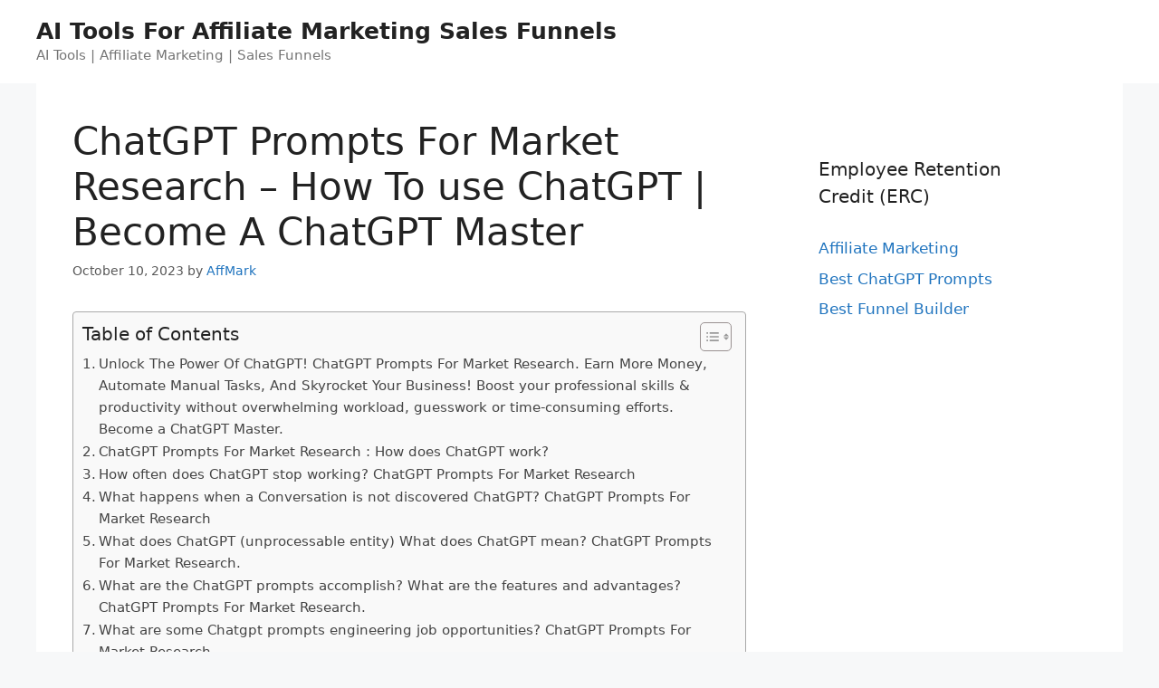

--- FILE ---
content_type: text/html; charset=UTF-8
request_url: https://topclickbankproducts.com/best-chatgpt-prompts/chatgpt-prompts-for-market-research-how-to-use-chatgpt-become-a-chatgpt-master/
body_size: 25588
content:
<!DOCTYPE html>
<html lang="en-US" prefix="og: https://ogp.me/ns#">
<head>
	<meta charset="UTF-8">
	<meta name="viewport" content="width=device-width, initial-scale=1">
<!-- Search Engine Optimization by Rank Math - https://rankmath.com/ -->
<title>ChatGPT Prompts For Market Research - How To use ChatGPT | Become A ChatGPT Master</title>
<meta name="description" content="Best Value! Simvoly-TC1. Best email marketing, website builder, landing page &amp; funnel builder. Best drag and drop website editor!"/>
<meta name="robots" content="follow, index, max-snippet:-1, max-video-preview:-1, max-image-preview:large"/>
<link rel="canonical" href="https://topclickbankproducts.com/best-chatgpt-prompts/chatgpt-prompts-for-market-research-how-to-use-chatgpt-become-a-chatgpt-master/" />
<meta property="og:locale" content="en_US" />
<meta property="og:type" content="article" />
<meta property="og:title" content="ChatGPT Prompts For Market Research - How To use ChatGPT | Become A ChatGPT Master" />
<meta property="og:description" content="Best Value! Simvoly-TC1. Best email marketing, website builder, landing page &amp; funnel builder. Best drag and drop website editor!" />
<meta property="og:url" content="https://topclickbankproducts.com/best-chatgpt-prompts/chatgpt-prompts-for-market-research-how-to-use-chatgpt-become-a-chatgpt-master/" />
<meta property="og:site_name" content="AI Tools For Affiliate Marketing Sales Funnels" />
<meta property="article:tag" content="Ai Website Builder" />
<meta property="article:tag" content="Church Website Builder" />
<meta property="article:tag" content="Clickfunnels 2.0" />
<meta property="article:tag" content="Clickfunnels Affiliate" />
<meta property="article:tag" content="Clickfunnels Affiliate Program" />
<meta property="article:tag" content="Clickfunnels Free Trial" />
<meta property="article:tag" content="Clickfunnels Login" />
<meta property="article:tag" content="Clickfunnels Pricing" />
<meta property="article:tag" content="Clickfunnels Review" />
<meta property="article:tag" content="Clickfunnels Templates" />
<meta property="article:tag" content="Clickfunnels Webinar" />
<meta property="article:tag" content="Go High Level Login" />
<meta property="article:tag" content="Kajabi Pricing" />
<meta property="article:tag" content="Kajabi Vs Clickfunnels" />
<meta property="article:tag" content="Mailerlite Review" />
<meta property="article:tag" content="Mailerlite Vs Mailchimp" />
<meta property="article:tag" content="Shopify Vs Wix" />
<meta property="article:tag" content="Squarespace Vs Wix" />
<meta property="article:tag" content="Wix App" />
<meta property="article:tag" content="Wix Apps" />
<meta property="article:tag" content="Wix Dashboard" />
<meta property="article:tag" content="Wix Domain" />
<meta property="article:tag" content="Wix Events Calendar App" />
<meta property="article:tag" content="Wix Free" />
<meta property="article:tag" content="Wix Logo Maker" />
<meta property="article:tag" content="Wix Payments" />
<meta property="article:tag" content="Wix Prices" />
<meta property="article:tag" content="Wix Pricing Plans" />
<meta property="article:tag" content="Wix Promo Code" />
<meta property="article:tag" content="Wix Promo Code 2023" />
<meta property="article:tag" content="Wix Review" />
<meta property="article:tag" content="Wix Seo" />
<meta property="article:tag" content="Wix Sign In" />
<meta property="article:tag" content="Wix Vs Godaddy" />
<meta property="article:tag" content="Wix Vs Shopify" />
<meta property="article:tag" content="Wix Vs Squarespace" />
<meta property="article:tag" content="Wix Vs Wordpress" />
<meta property="article:tag" content="Wix Website Templates" />
<meta property="article:tag" content="Wix/Logomaker" />
<meta property="article:tag" content="Wordpress Vs Wix" />
<meta property="article:section" content="Best ChatGPT Prompts" />
<meta property="article:published_time" content="2023-10-10T18:41:50+00:00" />
<meta name="twitter:card" content="summary_large_image" />
<meta name="twitter:title" content="ChatGPT Prompts For Market Research - How To use ChatGPT | Become A ChatGPT Master" />
<meta name="twitter:description" content="Best Value! Simvoly-TC1. Best email marketing, website builder, landing page &amp; funnel builder. Best drag and drop website editor!" />
<meta name="twitter:label1" content="Written by" />
<meta name="twitter:data1" content="AffMark" />
<meta name="twitter:label2" content="Time to read" />
<meta name="twitter:data2" content="28 minutes" />
<script type="application/ld+json" class="rank-math-schema">{"@context":"https://schema.org","@graph":[{"@type":["Person","Organization"],"@id":"https://topclickbankproducts.com/#person","name":"Spocket"},{"@type":"WebSite","@id":"https://topclickbankproducts.com/#website","url":"https://topclickbankproducts.com","name":"Spocket","publisher":{"@id":"https://topclickbankproducts.com/#person"},"inLanguage":"en-US"},{"@type":"ImageObject","@id":"https://techtalkguy.com/wp-content/uploads/2023/02/Activate-DAN-8.0-Prompt-on-ChatGPT.jpg","url":"https://techtalkguy.com/wp-content/uploads/2023/02/Activate-DAN-8.0-Prompt-on-ChatGPT.jpg","width":"200","height":"200","inLanguage":"en-US"},{"@type":"WebPage","@id":"https://topclickbankproducts.com/best-chatgpt-prompts/chatgpt-prompts-for-market-research-how-to-use-chatgpt-become-a-chatgpt-master/#webpage","url":"https://topclickbankproducts.com/best-chatgpt-prompts/chatgpt-prompts-for-market-research-how-to-use-chatgpt-become-a-chatgpt-master/","name":"ChatGPT Prompts For Market Research - How To use ChatGPT | Become A ChatGPT Master","datePublished":"2023-10-10T18:41:50+00:00","dateModified":"2023-10-10T18:41:50+00:00","isPartOf":{"@id":"https://topclickbankproducts.com/#website"},"primaryImageOfPage":{"@id":"https://techtalkguy.com/wp-content/uploads/2023/02/Activate-DAN-8.0-Prompt-on-ChatGPT.jpg"},"inLanguage":"en-US"},{"@type":"Person","@id":"https://topclickbankproducts.com/author/affmark/","name":"AffMark","url":"https://topclickbankproducts.com/author/affmark/","image":{"@type":"ImageObject","@id":"https://secure.gravatar.com/avatar/1294f488ee7062458896cc9a008c162a2a7b8bd8c2ec4a9df6fbd2a0dd8a8bfb?s=96&amp;d=mm&amp;r=g","url":"https://secure.gravatar.com/avatar/1294f488ee7062458896cc9a008c162a2a7b8bd8c2ec4a9df6fbd2a0dd8a8bfb?s=96&amp;d=mm&amp;r=g","caption":"AffMark","inLanguage":"en-US"}},{"@type":"BlogPosting","headline":"ChatGPT Prompts For Market Research - How To use ChatGPT | Become A ChatGPT Master","keywords":"ChatGPT Prompts For Market Research","datePublished":"2023-10-10T18:41:50+00:00","dateModified":"2023-10-10T18:41:50+00:00","articleSection":"Best ChatGPT Prompts","author":{"@id":"https://topclickbankproducts.com/author/affmark/","name":"AffMark"},"publisher":{"@id":"https://topclickbankproducts.com/#person"},"description":"Best Value! Simvoly-TC1. Best email marketing, website builder, landing page &amp; funnel builder. Best drag and drop website editor!","name":"ChatGPT Prompts For Market Research - How To use ChatGPT | Become A ChatGPT Master","@id":"https://topclickbankproducts.com/best-chatgpt-prompts/chatgpt-prompts-for-market-research-how-to-use-chatgpt-become-a-chatgpt-master/#richSnippet","isPartOf":{"@id":"https://topclickbankproducts.com/best-chatgpt-prompts/chatgpt-prompts-for-market-research-how-to-use-chatgpt-become-a-chatgpt-master/#webpage"},"image":{"@id":"https://techtalkguy.com/wp-content/uploads/2023/02/Activate-DAN-8.0-Prompt-on-ChatGPT.jpg"},"inLanguage":"en-US","mainEntityOfPage":{"@id":"https://topclickbankproducts.com/best-chatgpt-prompts/chatgpt-prompts-for-market-research-how-to-use-chatgpt-become-a-chatgpt-master/#webpage"}}]}</script>
<!-- /Rank Math WordPress SEO plugin -->

<link rel="alternate" type="application/rss+xml" title="AI Tools For Affiliate Marketing Sales Funnels &raquo; Feed" href="https://topclickbankproducts.com/feed/" />
<link rel="alternate" type="application/rss+xml" title="AI Tools For Affiliate Marketing Sales Funnels &raquo; Comments Feed" href="https://topclickbankproducts.com/comments/feed/" />
<link rel="alternate" title="oEmbed (JSON)" type="application/json+oembed" href="https://topclickbankproducts.com/wp-json/oembed/1.0/embed?url=https%3A%2F%2Ftopclickbankproducts.com%2Fbest-chatgpt-prompts%2Fchatgpt-prompts-for-market-research-how-to-use-chatgpt-become-a-chatgpt-master%2F" />
<link rel="alternate" title="oEmbed (XML)" type="text/xml+oembed" href="https://topclickbankproducts.com/wp-json/oembed/1.0/embed?url=https%3A%2F%2Ftopclickbankproducts.com%2Fbest-chatgpt-prompts%2Fchatgpt-prompts-for-market-research-how-to-use-chatgpt-become-a-chatgpt-master%2F&#038;format=xml" />
<style id='wp-img-auto-sizes-contain-inline-css'>
img:is([sizes=auto i],[sizes^="auto," i]){contain-intrinsic-size:3000px 1500px}
/*# sourceURL=wp-img-auto-sizes-contain-inline-css */
</style>

<style id='wp-emoji-styles-inline-css'>

	img.wp-smiley, img.emoji {
		display: inline !important;
		border: none !important;
		box-shadow: none !important;
		height: 1em !important;
		width: 1em !important;
		margin: 0 0.07em !important;
		vertical-align: -0.1em !important;
		background: none !important;
		padding: 0 !important;
	}
/*# sourceURL=wp-emoji-styles-inline-css */
</style>
<link rel='stylesheet' id='wp-block-library-css' href='https://topclickbankproducts.com/wp-includes/css/dist/block-library/style.min.css?ver=6.9' media='all' />
<style id='global-styles-inline-css'>
:root{--wp--preset--aspect-ratio--square: 1;--wp--preset--aspect-ratio--4-3: 4/3;--wp--preset--aspect-ratio--3-4: 3/4;--wp--preset--aspect-ratio--3-2: 3/2;--wp--preset--aspect-ratio--2-3: 2/3;--wp--preset--aspect-ratio--16-9: 16/9;--wp--preset--aspect-ratio--9-16: 9/16;--wp--preset--color--black: #000000;--wp--preset--color--cyan-bluish-gray: #abb8c3;--wp--preset--color--white: #ffffff;--wp--preset--color--pale-pink: #f78da7;--wp--preset--color--vivid-red: #cf2e2e;--wp--preset--color--luminous-vivid-orange: #ff6900;--wp--preset--color--luminous-vivid-amber: #fcb900;--wp--preset--color--light-green-cyan: #7bdcb5;--wp--preset--color--vivid-green-cyan: #00d084;--wp--preset--color--pale-cyan-blue: #8ed1fc;--wp--preset--color--vivid-cyan-blue: #0693e3;--wp--preset--color--vivid-purple: #9b51e0;--wp--preset--color--contrast: var(--contrast);--wp--preset--color--contrast-2: var(--contrast-2);--wp--preset--color--contrast-3: var(--contrast-3);--wp--preset--color--base: var(--base);--wp--preset--color--base-2: var(--base-2);--wp--preset--color--base-3: var(--base-3);--wp--preset--color--accent: var(--accent);--wp--preset--gradient--vivid-cyan-blue-to-vivid-purple: linear-gradient(135deg,rgb(6,147,227) 0%,rgb(155,81,224) 100%);--wp--preset--gradient--light-green-cyan-to-vivid-green-cyan: linear-gradient(135deg,rgb(122,220,180) 0%,rgb(0,208,130) 100%);--wp--preset--gradient--luminous-vivid-amber-to-luminous-vivid-orange: linear-gradient(135deg,rgb(252,185,0) 0%,rgb(255,105,0) 100%);--wp--preset--gradient--luminous-vivid-orange-to-vivid-red: linear-gradient(135deg,rgb(255,105,0) 0%,rgb(207,46,46) 100%);--wp--preset--gradient--very-light-gray-to-cyan-bluish-gray: linear-gradient(135deg,rgb(238,238,238) 0%,rgb(169,184,195) 100%);--wp--preset--gradient--cool-to-warm-spectrum: linear-gradient(135deg,rgb(74,234,220) 0%,rgb(151,120,209) 20%,rgb(207,42,186) 40%,rgb(238,44,130) 60%,rgb(251,105,98) 80%,rgb(254,248,76) 100%);--wp--preset--gradient--blush-light-purple: linear-gradient(135deg,rgb(255,206,236) 0%,rgb(152,150,240) 100%);--wp--preset--gradient--blush-bordeaux: linear-gradient(135deg,rgb(254,205,165) 0%,rgb(254,45,45) 50%,rgb(107,0,62) 100%);--wp--preset--gradient--luminous-dusk: linear-gradient(135deg,rgb(255,203,112) 0%,rgb(199,81,192) 50%,rgb(65,88,208) 100%);--wp--preset--gradient--pale-ocean: linear-gradient(135deg,rgb(255,245,203) 0%,rgb(182,227,212) 50%,rgb(51,167,181) 100%);--wp--preset--gradient--electric-grass: linear-gradient(135deg,rgb(202,248,128) 0%,rgb(113,206,126) 100%);--wp--preset--gradient--midnight: linear-gradient(135deg,rgb(2,3,129) 0%,rgb(40,116,252) 100%);--wp--preset--font-size--small: 13px;--wp--preset--font-size--medium: 20px;--wp--preset--font-size--large: 36px;--wp--preset--font-size--x-large: 42px;--wp--preset--spacing--20: 0.44rem;--wp--preset--spacing--30: 0.67rem;--wp--preset--spacing--40: 1rem;--wp--preset--spacing--50: 1.5rem;--wp--preset--spacing--60: 2.25rem;--wp--preset--spacing--70: 3.38rem;--wp--preset--spacing--80: 5.06rem;--wp--preset--shadow--natural: 6px 6px 9px rgba(0, 0, 0, 0.2);--wp--preset--shadow--deep: 12px 12px 50px rgba(0, 0, 0, 0.4);--wp--preset--shadow--sharp: 6px 6px 0px rgba(0, 0, 0, 0.2);--wp--preset--shadow--outlined: 6px 6px 0px -3px rgb(255, 255, 255), 6px 6px rgb(0, 0, 0);--wp--preset--shadow--crisp: 6px 6px 0px rgb(0, 0, 0);}:where(.is-layout-flex){gap: 0.5em;}:where(.is-layout-grid){gap: 0.5em;}body .is-layout-flex{display: flex;}.is-layout-flex{flex-wrap: wrap;align-items: center;}.is-layout-flex > :is(*, div){margin: 0;}body .is-layout-grid{display: grid;}.is-layout-grid > :is(*, div){margin: 0;}:where(.wp-block-columns.is-layout-flex){gap: 2em;}:where(.wp-block-columns.is-layout-grid){gap: 2em;}:where(.wp-block-post-template.is-layout-flex){gap: 1.25em;}:where(.wp-block-post-template.is-layout-grid){gap: 1.25em;}.has-black-color{color: var(--wp--preset--color--black) !important;}.has-cyan-bluish-gray-color{color: var(--wp--preset--color--cyan-bluish-gray) !important;}.has-white-color{color: var(--wp--preset--color--white) !important;}.has-pale-pink-color{color: var(--wp--preset--color--pale-pink) !important;}.has-vivid-red-color{color: var(--wp--preset--color--vivid-red) !important;}.has-luminous-vivid-orange-color{color: var(--wp--preset--color--luminous-vivid-orange) !important;}.has-luminous-vivid-amber-color{color: var(--wp--preset--color--luminous-vivid-amber) !important;}.has-light-green-cyan-color{color: var(--wp--preset--color--light-green-cyan) !important;}.has-vivid-green-cyan-color{color: var(--wp--preset--color--vivid-green-cyan) !important;}.has-pale-cyan-blue-color{color: var(--wp--preset--color--pale-cyan-blue) !important;}.has-vivid-cyan-blue-color{color: var(--wp--preset--color--vivid-cyan-blue) !important;}.has-vivid-purple-color{color: var(--wp--preset--color--vivid-purple) !important;}.has-black-background-color{background-color: var(--wp--preset--color--black) !important;}.has-cyan-bluish-gray-background-color{background-color: var(--wp--preset--color--cyan-bluish-gray) !important;}.has-white-background-color{background-color: var(--wp--preset--color--white) !important;}.has-pale-pink-background-color{background-color: var(--wp--preset--color--pale-pink) !important;}.has-vivid-red-background-color{background-color: var(--wp--preset--color--vivid-red) !important;}.has-luminous-vivid-orange-background-color{background-color: var(--wp--preset--color--luminous-vivid-orange) !important;}.has-luminous-vivid-amber-background-color{background-color: var(--wp--preset--color--luminous-vivid-amber) !important;}.has-light-green-cyan-background-color{background-color: var(--wp--preset--color--light-green-cyan) !important;}.has-vivid-green-cyan-background-color{background-color: var(--wp--preset--color--vivid-green-cyan) !important;}.has-pale-cyan-blue-background-color{background-color: var(--wp--preset--color--pale-cyan-blue) !important;}.has-vivid-cyan-blue-background-color{background-color: var(--wp--preset--color--vivid-cyan-blue) !important;}.has-vivid-purple-background-color{background-color: var(--wp--preset--color--vivid-purple) !important;}.has-black-border-color{border-color: var(--wp--preset--color--black) !important;}.has-cyan-bluish-gray-border-color{border-color: var(--wp--preset--color--cyan-bluish-gray) !important;}.has-white-border-color{border-color: var(--wp--preset--color--white) !important;}.has-pale-pink-border-color{border-color: var(--wp--preset--color--pale-pink) !important;}.has-vivid-red-border-color{border-color: var(--wp--preset--color--vivid-red) !important;}.has-luminous-vivid-orange-border-color{border-color: var(--wp--preset--color--luminous-vivid-orange) !important;}.has-luminous-vivid-amber-border-color{border-color: var(--wp--preset--color--luminous-vivid-amber) !important;}.has-light-green-cyan-border-color{border-color: var(--wp--preset--color--light-green-cyan) !important;}.has-vivid-green-cyan-border-color{border-color: var(--wp--preset--color--vivid-green-cyan) !important;}.has-pale-cyan-blue-border-color{border-color: var(--wp--preset--color--pale-cyan-blue) !important;}.has-vivid-cyan-blue-border-color{border-color: var(--wp--preset--color--vivid-cyan-blue) !important;}.has-vivid-purple-border-color{border-color: var(--wp--preset--color--vivid-purple) !important;}.has-vivid-cyan-blue-to-vivid-purple-gradient-background{background: var(--wp--preset--gradient--vivid-cyan-blue-to-vivid-purple) !important;}.has-light-green-cyan-to-vivid-green-cyan-gradient-background{background: var(--wp--preset--gradient--light-green-cyan-to-vivid-green-cyan) !important;}.has-luminous-vivid-amber-to-luminous-vivid-orange-gradient-background{background: var(--wp--preset--gradient--luminous-vivid-amber-to-luminous-vivid-orange) !important;}.has-luminous-vivid-orange-to-vivid-red-gradient-background{background: var(--wp--preset--gradient--luminous-vivid-orange-to-vivid-red) !important;}.has-very-light-gray-to-cyan-bluish-gray-gradient-background{background: var(--wp--preset--gradient--very-light-gray-to-cyan-bluish-gray) !important;}.has-cool-to-warm-spectrum-gradient-background{background: var(--wp--preset--gradient--cool-to-warm-spectrum) !important;}.has-blush-light-purple-gradient-background{background: var(--wp--preset--gradient--blush-light-purple) !important;}.has-blush-bordeaux-gradient-background{background: var(--wp--preset--gradient--blush-bordeaux) !important;}.has-luminous-dusk-gradient-background{background: var(--wp--preset--gradient--luminous-dusk) !important;}.has-pale-ocean-gradient-background{background: var(--wp--preset--gradient--pale-ocean) !important;}.has-electric-grass-gradient-background{background: var(--wp--preset--gradient--electric-grass) !important;}.has-midnight-gradient-background{background: var(--wp--preset--gradient--midnight) !important;}.has-small-font-size{font-size: var(--wp--preset--font-size--small) !important;}.has-medium-font-size{font-size: var(--wp--preset--font-size--medium) !important;}.has-large-font-size{font-size: var(--wp--preset--font-size--large) !important;}.has-x-large-font-size{font-size: var(--wp--preset--font-size--x-large) !important;}
/*# sourceURL=global-styles-inline-css */
</style>

<style id='classic-theme-styles-inline-css'>
/*! This file is auto-generated */
.wp-block-button__link{color:#fff;background-color:#32373c;border-radius:9999px;box-shadow:none;text-decoration:none;padding:calc(.667em + 2px) calc(1.333em + 2px);font-size:1.125em}.wp-block-file__button{background:#32373c;color:#fff;text-decoration:none}
/*# sourceURL=/wp-includes/css/classic-themes.min.css */
</style>
<link rel='stylesheet' id='ez-toc-css' href='https://topclickbankproducts.com/wp-content/plugins/easy-table-of-contents/assets/css/screen.min.css?ver=2.0.80' media='all' />
<style id='ez-toc-inline-css'>
div#ez-toc-container .ez-toc-title {font-size: 120%;}div#ez-toc-container .ez-toc-title {font-weight: 500;}div#ez-toc-container ul li , div#ez-toc-container ul li a {font-size: 95%;}div#ez-toc-container ul li , div#ez-toc-container ul li a {font-weight: 500;}div#ez-toc-container nav ul ul li {font-size: 90%;}.ez-toc-box-title {font-weight: bold; margin-bottom: 10px; text-align: center; text-transform: uppercase; letter-spacing: 1px; color: #666; padding-bottom: 5px;position:absolute;top:-4%;left:5%;background-color: inherit;transition: top 0.3s ease;}.ez-toc-box-title.toc-closed {top:-25%;}
.ez-toc-container-direction {direction: ltr;}.ez-toc-counter ul{counter-reset: item ;}.ez-toc-counter nav ul li a::before {content: counters(item, '.', decimal) '. ';display: inline-block;counter-increment: item;flex-grow: 0;flex-shrink: 0;margin-right: .2em; float: left; }.ez-toc-widget-direction {direction: ltr;}.ez-toc-widget-container ul{counter-reset: item ;}.ez-toc-widget-container nav ul li a::before {content: counters(item, '.', decimal) '. ';display: inline-block;counter-increment: item;flex-grow: 0;flex-shrink: 0;margin-right: .2em; float: left; }
/*# sourceURL=ez-toc-inline-css */
</style>
<link rel='stylesheet' id='generate-style-css' href='https://topclickbankproducts.com/wp-content/themes/generatepress/assets/css/main.min.css?ver=3.3.0' media='all' />
<style id='generate-style-inline-css'>
body{background-color:#f7f8f9;color:#222222;}a{color:#1e73be;}a:hover, a:focus, a:active{color:#000000;}.wp-block-group__inner-container{max-width:1200px;margin-left:auto;margin-right:auto;}:root{--contrast:#222222;--contrast-2:#575760;--contrast-3:#b2b2be;--base:#f0f0f0;--base-2:#f7f8f9;--base-3:#ffffff;--accent:#1e73be;}:root .has-contrast-color{color:var(--contrast);}:root .has-contrast-background-color{background-color:var(--contrast);}:root .has-contrast-2-color{color:var(--contrast-2);}:root .has-contrast-2-background-color{background-color:var(--contrast-2);}:root .has-contrast-3-color{color:var(--contrast-3);}:root .has-contrast-3-background-color{background-color:var(--contrast-3);}:root .has-base-color{color:var(--base);}:root .has-base-background-color{background-color:var(--base);}:root .has-base-2-color{color:var(--base-2);}:root .has-base-2-background-color{background-color:var(--base-2);}:root .has-base-3-color{color:var(--base-3);}:root .has-base-3-background-color{background-color:var(--base-3);}:root .has-accent-color{color:var(--accent);}:root .has-accent-background-color{background-color:var(--accent);}body, button, input, select, textarea{font-family:-apple-system, system-ui, BlinkMacSystemFont, "Segoe UI", Helvetica, Arial, sans-serif, "Apple Color Emoji", "Segoe UI Emoji", "Segoe UI Symbol";}body{line-height:1.5;}.entry-content > [class*="wp-block-"]:not(:last-child):not(.wp-block-heading){margin-bottom:1.5em;}.main-navigation .main-nav ul ul li a{font-size:14px;}.sidebar .widget, .footer-widgets .widget{font-size:17px;}@media (max-width:768px){h1{font-size:31px;}h2{font-size:27px;}h3{font-size:24px;}h4{font-size:22px;}h5{font-size:19px;}}.top-bar{background-color:#636363;color:#ffffff;}.top-bar a{color:#ffffff;}.top-bar a:hover{color:#303030;}.site-header{background-color:#ffffff;}.main-title a,.main-title a:hover{color:#222222;}.site-description{color:#757575;}.mobile-menu-control-wrapper .menu-toggle,.mobile-menu-control-wrapper .menu-toggle:hover,.mobile-menu-control-wrapper .menu-toggle:focus,.has-inline-mobile-toggle #site-navigation.toggled{background-color:rgba(0, 0, 0, 0.02);}.main-navigation,.main-navigation ul ul{background-color:#ffffff;}.main-navigation .main-nav ul li a, .main-navigation .menu-toggle, .main-navigation .menu-bar-items{color:#515151;}.main-navigation .main-nav ul li:not([class*="current-menu-"]):hover > a, .main-navigation .main-nav ul li:not([class*="current-menu-"]):focus > a, .main-navigation .main-nav ul li.sfHover:not([class*="current-menu-"]) > a, .main-navigation .menu-bar-item:hover > a, .main-navigation .menu-bar-item.sfHover > a{color:#7a8896;background-color:#ffffff;}button.menu-toggle:hover,button.menu-toggle:focus{color:#515151;}.main-navigation .main-nav ul li[class*="current-menu-"] > a{color:#7a8896;background-color:#ffffff;}.navigation-search input[type="search"],.navigation-search input[type="search"]:active, .navigation-search input[type="search"]:focus, .main-navigation .main-nav ul li.search-item.active > a, .main-navigation .menu-bar-items .search-item.active > a{color:#7a8896;background-color:#ffffff;}.main-navigation ul ul{background-color:#eaeaea;}.main-navigation .main-nav ul ul li a{color:#515151;}.main-navigation .main-nav ul ul li:not([class*="current-menu-"]):hover > a,.main-navigation .main-nav ul ul li:not([class*="current-menu-"]):focus > a, .main-navigation .main-nav ul ul li.sfHover:not([class*="current-menu-"]) > a{color:#7a8896;background-color:#eaeaea;}.main-navigation .main-nav ul ul li[class*="current-menu-"] > a{color:#7a8896;background-color:#eaeaea;}.separate-containers .inside-article, .separate-containers .comments-area, .separate-containers .page-header, .one-container .container, .separate-containers .paging-navigation, .inside-page-header{background-color:#ffffff;}.entry-title a{color:#222222;}.entry-title a:hover{color:#55555e;}.entry-meta{color:#595959;}.sidebar .widget{background-color:#ffffff;}.footer-widgets{background-color:#ffffff;}.footer-widgets .widget-title{color:#000000;}.site-info{color:#ffffff;background-color:#55555e;}.site-info a{color:#ffffff;}.site-info a:hover{color:#d3d3d3;}.footer-bar .widget_nav_menu .current-menu-item a{color:#d3d3d3;}input[type="text"],input[type="email"],input[type="url"],input[type="password"],input[type="search"],input[type="tel"],input[type="number"],textarea,select{color:#666666;background-color:#fafafa;border-color:#cccccc;}input[type="text"]:focus,input[type="email"]:focus,input[type="url"]:focus,input[type="password"]:focus,input[type="search"]:focus,input[type="tel"]:focus,input[type="number"]:focus,textarea:focus,select:focus{color:#666666;background-color:#ffffff;border-color:#bfbfbf;}button,html input[type="button"],input[type="reset"],input[type="submit"],a.button,a.wp-block-button__link:not(.has-background){color:#ffffff;background-color:#55555e;}button:hover,html input[type="button"]:hover,input[type="reset"]:hover,input[type="submit"]:hover,a.button:hover,button:focus,html input[type="button"]:focus,input[type="reset"]:focus,input[type="submit"]:focus,a.button:focus,a.wp-block-button__link:not(.has-background):active,a.wp-block-button__link:not(.has-background):focus,a.wp-block-button__link:not(.has-background):hover{color:#ffffff;background-color:#3f4047;}a.generate-back-to-top{background-color:rgba( 0,0,0,0.4 );color:#ffffff;}a.generate-back-to-top:hover,a.generate-back-to-top:focus{background-color:rgba( 0,0,0,0.6 );color:#ffffff;}:root{--gp-search-modal-bg-color:var(--base-3);--gp-search-modal-text-color:var(--contrast);--gp-search-modal-overlay-bg-color:rgba(0,0,0,0.2);}@media (max-width:768px){.main-navigation .menu-bar-item:hover > a, .main-navigation .menu-bar-item.sfHover > a{background:none;color:#515151;}}.nav-below-header .main-navigation .inside-navigation.grid-container, .nav-above-header .main-navigation .inside-navigation.grid-container{padding:0px 20px 0px 20px;}.site-main .wp-block-group__inner-container{padding:40px;}.separate-containers .paging-navigation{padding-top:20px;padding-bottom:20px;}.entry-content .alignwide, body:not(.no-sidebar) .entry-content .alignfull{margin-left:-40px;width:calc(100% + 80px);max-width:calc(100% + 80px);}.rtl .menu-item-has-children .dropdown-menu-toggle{padding-left:20px;}.rtl .main-navigation .main-nav ul li.menu-item-has-children > a{padding-right:20px;}@media (max-width:768px){.separate-containers .inside-article, .separate-containers .comments-area, .separate-containers .page-header, .separate-containers .paging-navigation, .one-container .site-content, .inside-page-header{padding:30px;}.site-main .wp-block-group__inner-container{padding:30px;}.inside-top-bar{padding-right:30px;padding-left:30px;}.inside-header{padding-right:30px;padding-left:30px;}.widget-area .widget{padding-top:30px;padding-right:30px;padding-bottom:30px;padding-left:30px;}.footer-widgets-container{padding-top:30px;padding-right:30px;padding-bottom:30px;padding-left:30px;}.inside-site-info{padding-right:30px;padding-left:30px;}.entry-content .alignwide, body:not(.no-sidebar) .entry-content .alignfull{margin-left:-30px;width:calc(100% + 60px);max-width:calc(100% + 60px);}.one-container .site-main .paging-navigation{margin-bottom:20px;}}/* End cached CSS */.is-right-sidebar{width:30%;}.is-left-sidebar{width:30%;}.site-content .content-area{width:70%;}@media (max-width:768px){.main-navigation .menu-toggle,.sidebar-nav-mobile:not(#sticky-placeholder){display:block;}.main-navigation ul,.gen-sidebar-nav,.main-navigation:not(.slideout-navigation):not(.toggled) .main-nav > ul,.has-inline-mobile-toggle #site-navigation .inside-navigation > *:not(.navigation-search):not(.main-nav){display:none;}.nav-align-right .inside-navigation,.nav-align-center .inside-navigation{justify-content:space-between;}.has-inline-mobile-toggle .mobile-menu-control-wrapper{display:flex;flex-wrap:wrap;}.has-inline-mobile-toggle .inside-header{flex-direction:row;text-align:left;flex-wrap:wrap;}.has-inline-mobile-toggle .header-widget,.has-inline-mobile-toggle #site-navigation{flex-basis:100%;}.nav-float-left .has-inline-mobile-toggle #site-navigation{order:10;}}
/*# sourceURL=generate-style-inline-css */
</style>
<script src="https://topclickbankproducts.com/wp-includes/js/jquery/jquery.min.js?ver=3.7.1" id="jquery-core-js"></script>
<script src="https://topclickbankproducts.com/wp-includes/js/jquery/jquery-migrate.min.js?ver=3.4.1" id="jquery-migrate-js"></script>
<script src="https://topclickbankproducts.com/jquery-accordian.js?ver=6.9" id="js-js"></script>
<link rel="https://api.w.org/" href="https://topclickbankproducts.com/wp-json/" /><link rel="alternate" title="JSON" type="application/json" href="https://topclickbankproducts.com/wp-json/wp/v2/posts/152381" /><link rel="EditURI" type="application/rsd+xml" title="RSD" href="https://topclickbankproducts.com/xmlrpc.php?rsd" />
<meta name="generator" content="WordPress 6.9" />
<link rel='shortlink' href='https://topclickbankproducts.com/?p=152381' />
<script id="google_gtagjs" src="https://www.googletagmanager.com/gtag/js?id=G-PS1YXS9L23" async></script>
<script id="google_gtagjs-inline">
window.dataLayer = window.dataLayer || [];function gtag(){dataLayer.push(arguments);}gtag('js', new Date());gtag('config', 'G-PS1YXS9L23', {} );
</script>
</head>

<body class="wp-singular post-template-default single single-post postid-152381 single-format-standard wp-embed-responsive wp-theme-generatepress right-sidebar nav-float-right one-container header-aligned-left dropdown-hover" itemtype="https://schema.org/Blog" itemscope>
	<a class="screen-reader-text skip-link" href="#content" title="Skip to content">Skip to content</a>		<header class="site-header has-inline-mobile-toggle" id="masthead" aria-label="Site"  itemtype="https://schema.org/WPHeader" itemscope>
			<div class="inside-header">
				<div class="site-branding">
						<p class="main-title" itemprop="headline">
					<a href="https://topclickbankproducts.com/" rel="home">
						AI Tools For Affiliate Marketing Sales Funnels
					</a>
				</p>
						<p class="site-description" itemprop="description">
					AI Tools | Affiliate Marketing | Sales Funnels
				</p>
					</div>	<nav class="main-navigation mobile-menu-control-wrapper" id="mobile-menu-control-wrapper" aria-label="Mobile Toggle">
		<div class="menu-bar-items"></div>		<button data-nav="site-navigation" class="menu-toggle" aria-controls="primary-menu" aria-expanded="false">
			<span class="gp-icon icon-menu-bars"><svg viewBox="0 0 512 512" aria-hidden="true" xmlns="http://www.w3.org/2000/svg" width="1em" height="1em"><path d="M0 96c0-13.255 10.745-24 24-24h464c13.255 0 24 10.745 24 24s-10.745 24-24 24H24c-13.255 0-24-10.745-24-24zm0 160c0-13.255 10.745-24 24-24h464c13.255 0 24 10.745 24 24s-10.745 24-24 24H24c-13.255 0-24-10.745-24-24zm0 160c0-13.255 10.745-24 24-24h464c13.255 0 24 10.745 24 24s-10.745 24-24 24H24c-13.255 0-24-10.745-24-24z" /></svg><svg viewBox="0 0 512 512" aria-hidden="true" xmlns="http://www.w3.org/2000/svg" width="1em" height="1em"><path d="M71.029 71.029c9.373-9.372 24.569-9.372 33.942 0L256 222.059l151.029-151.03c9.373-9.372 24.569-9.372 33.942 0 9.372 9.373 9.372 24.569 0 33.942L289.941 256l151.03 151.029c9.372 9.373 9.372 24.569 0 33.942-9.373 9.372-24.569 9.372-33.942 0L256 289.941l-151.029 151.03c-9.373 9.372-24.569 9.372-33.942 0-9.372-9.373-9.372-24.569 0-33.942L222.059 256 71.029 104.971c-9.372-9.373-9.372-24.569 0-33.942z" /></svg></span><span class="screen-reader-text">Menu</span>		</button>
	</nav>
			<nav class="main-navigation has-menu-bar-items sub-menu-right" id="site-navigation" aria-label="Primary"  itemtype="https://schema.org/SiteNavigationElement" itemscope>
			<div class="inside-navigation grid-container">
								<button class="menu-toggle" aria-controls="primary-menu" aria-expanded="false">
					<span class="gp-icon icon-menu-bars"><svg viewBox="0 0 512 512" aria-hidden="true" xmlns="http://www.w3.org/2000/svg" width="1em" height="1em"><path d="M0 96c0-13.255 10.745-24 24-24h464c13.255 0 24 10.745 24 24s-10.745 24-24 24H24c-13.255 0-24-10.745-24-24zm0 160c0-13.255 10.745-24 24-24h464c13.255 0 24 10.745 24 24s-10.745 24-24 24H24c-13.255 0-24-10.745-24-24zm0 160c0-13.255 10.745-24 24-24h464c13.255 0 24 10.745 24 24s-10.745 24-24 24H24c-13.255 0-24-10.745-24-24z" /></svg><svg viewBox="0 0 512 512" aria-hidden="true" xmlns="http://www.w3.org/2000/svg" width="1em" height="1em"><path d="M71.029 71.029c9.373-9.372 24.569-9.372 33.942 0L256 222.059l151.029-151.03c9.373-9.372 24.569-9.372 33.942 0 9.372 9.373 9.372 24.569 0 33.942L289.941 256l151.03 151.029c9.372 9.373 9.372 24.569 0 33.942-9.373 9.372-24.569 9.372-33.942 0L256 289.941l-151.029 151.03c-9.373 9.372-24.569 9.372-33.942 0-9.372-9.373-9.372-24.569 0-33.942L222.059 256 71.029 104.971c-9.372-9.373-9.372-24.569 0-33.942z" /></svg></span><span class="mobile-menu">Menu</span>				</button>
						<div id="primary-menu" class="main-nav">
			<ul class="menu sf-menu">
							</ul>
		</div>
		<div class="menu-bar-items"></div>			</div>
		</nav>
					</div>
		</header>
		
	<div class="site grid-container container hfeed" id="page">
				<div class="site-content" id="content">
			
	<div class="content-area" id="primary">
		<main class="site-main" id="main">
			
<article id="post-152381" class="post-152381 post type-post status-publish format-standard hentry category-best-chatgpt-prompts tag-ai-website-builder tag-church-website-builder tag-clickfunnels-2-0 tag-clickfunnels-affiliate tag-clickfunnels-affiliate-program tag-clickfunnels-free-trial tag-clickfunnels-login tag-clickfunnels-pricing tag-clickfunnels-review tag-clickfunnels-templates tag-clickfunnels-webinar tag-go-high-level-login tag-kajabi-pricing tag-kajabi-vs-clickfunnels tag-mailerlite-review tag-mailerlite-vs-mailchimp tag-shopify-vs-wix tag-squarespace-vs-wix tag-wix-app tag-wix-apps tag-wix-dashboard tag-wix-domain tag-wix-events-calendar-app tag-wix-free tag-wix-logo-maker tag-wix-payments tag-wix-prices tag-wix-pricing-plans tag-wix-promo-code tag-wix-promo-code-2023 tag-wix-review tag-wix-seo tag-wix-sign-in tag-wix-vs-godaddy tag-wix-vs-shopify tag-wix-vs-squarespace tag-wix-vs-wordpress tag-wix-website-templates tag-wix-logomaker tag-wordpress-vs-wix" itemtype="https://schema.org/CreativeWork" itemscope>
	<div class="inside-article">
					<header class="entry-header" aria-label="Content">
				<h1 class="entry-title" itemprop="headline">ChatGPT Prompts For Market Research &#8211; How To use ChatGPT | Become A ChatGPT Master</h1>		<div class="entry-meta">
			<span class="posted-on"><time class="entry-date published" datetime="2023-10-10T18:41:50+00:00" itemprop="datePublished">October 10, 2023</time></span> <span class="byline">by <span class="author vcard" itemprop="author" itemtype="https://schema.org/Person" itemscope><a class="url fn n" href="https://topclickbankproducts.com/author/affmark/" title="View all posts by AffMark" rel="author" itemprop="url"><span class="author-name" itemprop="name">AffMark</span></a></span></span> 		</div>
					</header>
			
		<div class="entry-content" itemprop="text">
			<div id="ez-toc-container" class="ez-toc-v2_0_80 counter-hierarchy ez-toc-counter ez-toc-grey ez-toc-container-direction">
<div class="ez-toc-title-container">
<p class="ez-toc-title" style="cursor:inherit">Table of Contents</p>
<span class="ez-toc-title-toggle"><a href="#" class="ez-toc-pull-right ez-toc-btn ez-toc-btn-xs ez-toc-btn-default ez-toc-toggle" aria-label="Toggle Table of Content"><span class="ez-toc-js-icon-con"><span class=""><span class="eztoc-hide" style="display:none;">Toggle</span><span class="ez-toc-icon-toggle-span"><svg style="fill: #999;color:#999" xmlns="http://www.w3.org/2000/svg" class="list-377408" width="20px" height="20px" viewBox="0 0 24 24" fill="none"><path d="M6 6H4v2h2V6zm14 0H8v2h12V6zM4 11h2v2H4v-2zm16 0H8v2h12v-2zM4 16h2v2H4v-2zm16 0H8v2h12v-2z" fill="currentColor"></path></svg><svg style="fill: #999;color:#999" class="arrow-unsorted-368013" xmlns="http://www.w3.org/2000/svg" width="10px" height="10px" viewBox="0 0 24 24" version="1.2" baseProfile="tiny"><path d="M18.2 9.3l-6.2-6.3-6.2 6.3c-.2.2-.3.4-.3.7s.1.5.3.7c.2.2.4.3.7.3h11c.3 0 .5-.1.7-.3.2-.2.3-.5.3-.7s-.1-.5-.3-.7zM5.8 14.7l6.2 6.3 6.2-6.3c.2-.2.3-.5.3-.7s-.1-.5-.3-.7c-.2-.2-.4-.3-.7-.3h-11c-.3 0-.5.1-.7.3-.2.2-.3.5-.3.7s.1.5.3.7z"/></svg></span></span></span></a></span></div>
<nav><ul class='ez-toc-list ez-toc-list-level-1 ' ><li class='ez-toc-page-1 ez-toc-heading-level-2'><a class="ez-toc-link ez-toc-heading-1" href="#[base64]" >Unlock The Power Of ChatGPT! ChatGPT Prompts For Market Research. Earn More Money, Automate Manual Tasks, And Skyrocket Your Business! Boost your professional skills &#038; productivity without overwhelming workload, guesswork or time-consuming efforts. Become a ChatGPT Master.</a></li><li class='ez-toc-page-1 ez-toc-heading-level-2'><a class="ez-toc-link ez-toc-heading-2" href="#ChatGPT_Prompts_For_Market_Research_How_does_ChatGPT_work" >ChatGPT Prompts For Market Research : How does ChatGPT work?</a></li><li class='ez-toc-page-1 ez-toc-heading-level-2'><a class="ez-toc-link ez-toc-heading-3" href="#How_often_does_ChatGPT_stop_working_ChatGPT_Prompts_For_Market_Research" >How often does ChatGPT stop working? ChatGPT Prompts For Market Research</a></li><li class='ez-toc-page-1 ez-toc-heading-level-2'><a class="ez-toc-link ez-toc-heading-4" href="#What_happens_when_a_Conversation_is_not_discovered_ChatGPT_ChatGPT_Prompts_For_Market_Research" >What happens when a Conversation is not discovered ChatGPT? ChatGPT Prompts For Market Research</a></li><li class='ez-toc-page-1 ez-toc-heading-level-2'><a class="ez-toc-link ez-toc-heading-5" href="#What_does_ChatGPT_unprocessable_entity_What_does_ChatGPT_mean_ChatGPT_Prompts_For_Market_Research" >What does ChatGPT (unprocessable entity) What does ChatGPT mean? ChatGPT Prompts For Market Research.</a></li><li class='ez-toc-page-1 ez-toc-heading-level-2'><a class="ez-toc-link ez-toc-heading-6" href="#What_are_the_ChatGPT_prompts_accomplish_What_are_the_features_and_advantages_ChatGPT_Prompts_For_Market_Research" >What are the ChatGPT prompts accomplish? What are the features and advantages? ChatGPT Prompts For Market Research.</a></li><li class='ez-toc-page-1 ez-toc-heading-level-2'><a class="ez-toc-link ez-toc-heading-7" href="#What_are_some_Chatgpt_prompts_engineering_job_opportunities_ChatGPT_Prompts_For_Market_Research" >What are some Chatgpt prompts engineering job opportunities? ChatGPT Prompts For Market Research.</a></li><li class='ez-toc-page-1 ez-toc-heading-level-2'><a class="ez-toc-link ez-toc-heading-8" href="#What_is_the_Dan_prompt_for_chatgpt_ChatGPT_Prompts_For_Market_Research" >What is the Dan prompt for chatgpt? ChatGPT Prompts For Market Research</a></li><li class='ez-toc-page-1 ez-toc-heading-level-2'><a class="ez-toc-link ez-toc-heading-9" href="#What_are_the_top_and_most_amazing_chatgpt_prompts_ChatGPT_Prompts_For_Market_Research" >What are the top and most amazing chatgpt prompts? ChatGPT Prompts For Market Research</a></li><li class='ez-toc-page-1 ez-toc-heading-level-2'><a class="ez-toc-link ez-toc-heading-10" href="#Where_can_I_get_a_chatgpt_prompt_generator_ChatGPT_Prompts_For_Market_Research" >Where can I get a chatgpt prompt generator? ChatGPT Prompts For Market Research</a></li><li class='ez-toc-page-1 ez-toc-heading-level-2'><a class="ez-toc-link ez-toc-heading-11" href="#What_are_the_most_effective_chatgpt_template_for_a_cover_letter_ChatGPT_Prompts_For_Market_Research" >What are the most effective chatgpt template for a cover letter? ChatGPT Prompts For Market Research</a></li><li class='ez-toc-page-1 ez-toc-heading-level-2'><a class="ez-toc-link ez-toc-heading-12" href="#What_is_a_chatgpt_prompt_ChatGPT_Prompts_For_Market_Research" >What is a chatgpt prompt? ChatGPT Prompts For Market Research</a></li><li class='ez-toc-page-1 ez-toc-heading-level-2'><a class="ez-toc-link ez-toc-heading-13" href="#What_are_chatgpts_prompts_for_marketing_ChatGPT_Prompts_For_Market_Research" >What are chatgpt&#8217;s prompts for marketing? ChatGPT Prompts For Market Research</a></li><li class='ez-toc-page-1 ez-toc-heading-level-2'><a class="ez-toc-link ez-toc-heading-14" href="#I_need_a_chatgpt_prompt_cheat_sheet_ChatGPT_Prompts_For_Market_Research" >I need a chatgpt prompt. cheat sheet? ChatGPT Prompts For Market Research</a></li><li class='ez-toc-page-1 ez-toc-heading-level-2'><a class="ez-toc-link ez-toc-heading-15" href="#Help_me_out_with_a_cheatsheet_for_prompts_to_write_resumes_using_chatgpt_ChatGPT_Prompts_For_Market_Research" >Help me out with a cheatsheet for prompts to write resumes using chatgpt. ChatGPT Prompts For Market Research.</a></li><li class='ez-toc-page-1 ez-toc-heading-level-2'><a class="ez-toc-link ez-toc-heading-16" href="#What_are_the_best_chatgpt-inspired_prompts_for_github_ChatGPT_Prompts_For_Market_Research" >What are the best chatgpt-inspired prompts for github? ChatGPT Prompts For Market Research</a></li><li class='ez-toc-page-1 ez-toc-heading-level-2'><a class="ez-toc-link ez-toc-heading-17" href="#500_chatgpt_prompt_templates_for_chatgpt_ChatGPT_Prompts_For_Market_Research" >500+ chatgpt prompt templates for chatgpt. ChatGPT Prompts For Market Research.</a></li></ul></nav></div>
<h2><span class="ez-toc-section" id="[base64]"></span>Unlock The Power Of ChatGPT! ChatGPT Prompts For Market Research. Earn More Money, Automate Manual Tasks, And Skyrocket Your Business! Boost your professional skills &#038; productivity without overwhelming workload, guesswork or time-consuming efforts. Become a ChatGPT Master.<span class="ez-toc-section-end"></span></h2>
<p>&nbsp;</p>
<h2><span class="ez-toc-section" id="ChatGPT_Prompts_For_Market_Research_How_does_ChatGPT_work"></span>ChatGPT Prompts For Market Research : How does ChatGPT work?<span class="ez-toc-section-end"></span></h2>
<p>Hello ChatGPT. Tell me about yourself.</p>
<p>Hello! I&#8217;m ChatGPT&nbsp;an artificial language model&nbsp;developed&nbsp;by OpenAI. ChatGPT prompts for market research. It&#8217;s built of the GPT-3.5 architecture that means I&#8217;ve been trained on a variety of text sources to comprehend and produce human-like responses. ChatGPT prompts for market research. My purpose is to assist and provide details about a broad range of subjects.</p>
<p>&nbsp;</p>
<p><iframe title="Descubre el MEJOR PROMPT de ChatGPT para ESCRIBIR TEXTOS - Tutorial de Inteligencia Artificial" width="900" height="506" src="https://www.youtube.com/embed/Kl9inx183pE?feature=oembed" frameborder="0" allow="accelerometer; autoplay; clipboard-write; encrypted-media; gyroscope; picture-in-picture; web-share" allowfullscreen></iframe></p>
<p>&nbsp;</p>
<p>I&#8217;m able to answer your&nbsp;questions,&nbsp;join in conversations&nbsp;and provide explanations, help&nbsp;in writing creatively,&nbsp;and&nbsp;much more.&nbsp;Please let me know the topic&nbsp;you&#8217;re&nbsp;seeking out or what&nbsp;you&#8217;d like to&nbsp;talk about&nbsp;and I&#8217;ll try&nbsp;my best to&nbsp;assist&nbsp;you.</p>
<p>What are&nbsp;your features&nbsp;and&nbsp;benefits?<br />
ChatGPT&nbsp;provides a range of&nbsp;features and benefits that can&nbsp;be useful in different situations. ChatGPT prompts for market research.&nbsp; Here are some key attributes:</p>
<p>1. Knowledge and&nbsp;information: I have&nbsp;been&nbsp;trained on a vast&nbsp;quantity of data that&nbsp;allows me to provide&nbsp;information on a wide range&nbsp;of&nbsp;subjects. ChatGPT prompts for market research.&nbsp; If you have any questions regarding science, history, technology, or any other topic, I can try to give you the right information.</p>
<p>2. Words&nbsp;Comprehension: I can&nbsp;comprehend and create text that resembles human language&nbsp;using the information provided&nbsp;to me. ChatGPT prompts for market research.&nbsp; Whether you need help with writing, editing, or generating creative content, I can help you with making your text coherent and interesting.</p>
<p>3. Conversational&nbsp;Abilities: I&#8217;m designed&nbsp;to&nbsp;participate in conversations, which means you can&nbsp;talk to me as&nbsp;you would&nbsp;with another person.&nbsp;I&#8217;m able respond to&nbsp;your&nbsp;questions, offer explanations&nbsp;and engage in back-and-forth conversations&nbsp;about various topics.</p>
<p>4. 24/7 Availability I&#8217;m available 24/7 and available to assist you. You can interact with me anytime regardless of your geographic location or the timing of the day.</p>
<p>5. Multilingual support: I can communicate across multiple languages, including English, Spanish, French, German, Italian, and more. This enables me to help those with different backgrounds.</p>
<p>6. Consistency and Patience: I strive to give constant responses and maintain a calm and patient manner. ChatGPT prompts for market research.&nbsp; I&#8217;m here for you, and I&#8217;m able to change to fit your style of speaking.</p>
<p>&nbsp;</p>
<h2><span class="ez-toc-section" id="How_often_does_ChatGPT_stop_working_ChatGPT_Prompts_For_Market_Research"></span>How often does ChatGPT stop working? ChatGPT Prompts For Market Research<span class="ez-toc-section-end"></span></h2>
<p>In the role of&nbsp;an&nbsp;AI language model&nbsp;I do not have&nbsp;direct&nbsp;control over my own&nbsp;technology or accessibility.&nbsp;ChatGPT&#8217;s availability&nbsp;ChatGPT or&nbsp;any other&nbsp;AI system&nbsp;is dependent&nbsp;of the service or hosting platform&nbsp;that grants&nbsp;an access point to ChatGPT.<br />
OpenAI is the company behind ChatGPT seeks to provide an accessible and reliable service that is reliable and accessible. ChatGPT prompts for market research.&nbsp; The company invests heavily in the infrastructure and its resources to ensure high availability and minimize downtimes. However, like any complex technology, intermittent maintenance or outages can occur for various reasons such as system upgrade maintenance, unexpected problems.</p>
<p>OpenAI&nbsp;constantly strives&nbsp;to&nbsp;improve the quality&nbsp;and&nbsp;accessibility&nbsp;the services they offer. ChatGPT prompts for market research.&nbsp; If you experience any difficulties accessing or using ChatGPT you should look up OpenAI&#8217;s official channels including their website and support channels, to get the most current information on availability, or any ongoing maintenance efforts.</p>
<p>&nbsp;</p>
<h2><span class="ez-toc-section" id="What_happens_when_a_Conversation_is_not_discovered_ChatGPT_ChatGPT_Prompts_For_Market_Research"></span>What happens when a Conversation is not discovered ChatGPT? ChatGPT Prompts For Market Research<span class="ez-toc-section-end"></span></h2>
<p>When you encounter&nbsp;the&nbsp;&#8220;Conversation&nbsp;Not Found&#8221;&nbsp;response&nbsp;from ChatGPT&nbsp;This typically indicates&nbsp;that the&nbsp;information about the current&nbsp;conversation&nbsp;has been&nbsp;lost or&nbsp;cannot be&nbsp;found.&nbsp;This can happen for&nbsp;various reasons.</p>
<p>1. Timeout&nbsp;In the event of&nbsp;an extended period of silence&nbsp;throughout the discussion&nbsp;(generally&nbsp;about 1 hour)&nbsp;the context of the conversation&nbsp;may be cleared due to&nbsp;the session&nbsp;ending. ChatGPT prompts for market research.&nbsp; If you attempt to resume the conversation following this timeout it is clear that the system no longer has access to the prior messages.</p>
<p>2. Model Restart&nbsp;Sometimes&nbsp;the&nbsp;model that&nbsp;is the basis of&nbsp;ChatGPT&nbsp;might be restarted&nbsp;or&nbsp;updated. In&nbsp;such cases&nbsp;the current&nbsp;conversation context is lost,&nbsp;and&nbsp;you&#8217;ll receive&nbsp;an&nbsp;&#8220;Conversation&nbsp;not found&#8221;&nbsp;response if you attempt&nbsp;to continue.</p>
<p>3. For input errors: If there was&nbsp;an error&nbsp;or issue with&nbsp;the&nbsp;format of input or the&nbsp;arrangement of the dialogue, it&nbsp;may&nbsp;result in the&nbsp;loss of&nbsp;context. ChatGPT prompts for market research.&nbsp; It&#8217;s essential to ensure the conversation is formatted properly and that the information needed is present for context.</p>
<p>If you&nbsp;receive&nbsp;a&nbsp;&#8220;Conversation&nbsp;Not Found&#8221;&nbsp;error message&nbsp;you&nbsp;may&nbsp;require providing the required&nbsp;context by reiterating&nbsp;the&nbsp;relevant details or starting&nbsp;the conversation again.&nbsp;Remember to include all&nbsp;relevant details to assist&nbsp;the model&nbsp;understand&nbsp;and&nbsp;answer your questions.</p>
<p>&nbsp;</p>
<p><img decoding="async" class="alignnone size-medium" src="https://techtalkguy.com/wp-content/uploads/2023/02/Activate-DAN-8.0-Prompt-on-ChatGPT.jpg" width="100%" height="100%" /></p>
<p>&nbsp;</p>
<h2><span class="ez-toc-section" id="What_does_ChatGPT_unprocessable_entity_What_does_ChatGPT_mean_ChatGPT_Prompts_For_Market_Research"></span>What does ChatGPT (unprocessable entity) What does ChatGPT mean? ChatGPT Prompts For Market Research.<span class="ez-toc-section-end"></span></h2>
<p>The&nbsp;&#8220;Unprocessable&nbsp;entity&#8221; error message&nbsp;received from&nbsp;ChatGPT&nbsp;usually indicates&nbsp;the model encountered an issue&nbsp;with the input that was provided&nbsp;to the model, rendering&nbsp;it&nbsp;ineffective to process or&nbsp;comprehend&nbsp;the request. ChatGPT prompts for market research.&nbsp; This usually happens when the input doesn&#8217;t adhere to the required format or format.</p>
<p>There are&nbsp;a variety of&nbsp;possible reasons for receiving&nbsp;this error&nbsp;message:</p>
<p>1. Invalid&nbsp;Input Format&nbsp;Input may&nbsp;have an incorrect format&nbsp;or&nbsp;in a format&nbsp;that the model is unable to interpret.&nbsp;Each API has specific&nbsp;specifications for formatting&nbsp;input,&nbsp;like&nbsp;making use of&nbsp;a list of messages&nbsp;or&nbsp;specifying the role&nbsp;and&nbsp;content for&nbsp;each message.&nbsp;It&#8217;s important to ensure that&nbsp;the input is in accordance with the required&nbsp;format.</p>
<p>2. Incomplete or missing information&nbsp;Inputs may&nbsp;lack the essential information&nbsp;the model&nbsp;requires to generate&nbsp;a response. ChatGPT prompts for market research.&nbsp; Make sure you include all of the required information and context in the input to aid the model in understanding your question or the conversation.</p>
<p>3. The length of inputs&nbsp;The input could&nbsp;exceed the maximum allowed length. Different API endpoints&nbsp;or&nbsp;services&nbsp;may have different limitations&nbsp;on the&nbsp;amount&nbsp;of&nbsp;tokens or characters allowed&nbsp;within&nbsp;one&nbsp;request.&nbsp;When your request is long&nbsp;you may need to truncate&nbsp;or&nbsp;reduce it to stay&nbsp;within the&nbsp;limit specified by.</p>
<p>To resolve your &#8220;Unprocessable person&#8221; error, take a close look at the input requirements and make sure that your input adheres to the specifications. ChatGPT prompts for market research.&nbsp; Double-check the format, provide complete information, and consider cutting down on the length of your input if necessary. By addressing these potential problems, you can improve the chance of receiving a positive answer from ChatGPT.</p>
<p>&nbsp;</p>
<h2><span class="ez-toc-section" id="What_are_the_ChatGPT_prompts_accomplish_What_are_the_features_and_advantages_ChatGPT_Prompts_For_Market_Research"></span>What are the ChatGPT prompts accomplish? What are the features and advantages? ChatGPT Prompts For Market Research.<span class="ez-toc-section-end"></span></h2>
<p>When it comes to&nbsp;ChatGPT, prompts are&nbsp;initial messages or instructions that are sent&nbsp;to the model to establish&nbsp;the&nbsp;stage or guide&nbsp;the conversation.&nbsp;If you are&nbsp;using ChatGPT, you can start&nbsp;the conversation&nbsp;with a prompt&nbsp;to&nbsp;provide some information&nbsp;or ask&nbsp;a question. ChatGPT prompts for market research.&nbsp; The model uses this context to produce a response.</p>
<p>Here are&nbsp;some of the features&nbsp;and&nbsp;benefits of using&nbsp;prompts with ChatGPT:</p>
<p>1. Context Setting&nbsp;Prompts can be used&nbsp;to&nbsp;set the context as well as&nbsp;provide&nbsp;details about the background of&nbsp;the conversation.&nbsp;If you start&nbsp;with&nbsp;a prompt, you can&nbsp;aid the model in understanding&nbsp;and ensure that&nbsp;subsequent&nbsp;responses&nbsp;are in accordance with the intended&nbsp;context.</p>
<p>2. Conversation Continuation&nbsp;Prompts aid&nbsp;in sustaining a ongoing&nbsp;conversation. ChatGPT prompts for market research.&nbsp; You can include the prior conversations history in the prompt to maintain continuity. This allows the model to understand the conversation flow and can create responses in line with the flow of conversation.</p>
<p>3. Customization&nbsp;Prompts let&nbsp;you to customize the conversation&nbsp;according to your individual&nbsp;requirements.&nbsp;You can tailor&nbsp;your initial message to include&nbsp;specific&nbsp;instructions, ask questions&nbsp;or give&nbsp;examples&nbsp;for the model to follow&nbsp;in&nbsp;the desired direction.</p>
<p>4. Improved Response Quality: Well-crafted prompts can&nbsp;produce&nbsp;more&nbsp;relevant and accurate&nbsp;responses. ChatGPT prompts for market research.&nbsp; By giving clear instructions or context it can help guide the model to produce responses that align with your expectations or requirements.</p>
<p>5. Engaging Conversations&nbsp;Prompts can be used to&nbsp;in the beginning of engaging conversations using&nbsp;ChatGPT.&nbsp;Through providing an interesting&nbsp;or&nbsp;provocative&nbsp;question, you can inspire&nbsp;ChatGPT to produce&nbsp;inventive and enthralling&nbsp;responses.</p>
<p>It&#8217;s important to note&nbsp;that&nbsp;while prompts can be&nbsp;useful in shaping the conversation&nbsp;However, the model&#8217;s responses&nbsp;are generated by&nbsp;patterns and&nbsp;information from&nbsp;its training data. ChatGPT prompts for market research.&nbsp; The accuracy and relevancy of the responses are based upon a number of variables such as the prompt and the data that the model was trained on, as well as its limitations as an AI system.</p>
<p>Playing around with different prompts&nbsp;and&nbsp;carefully crafting them will&nbsp;increase interaction and enhance&nbsp;the quality of&nbsp;the conversations&nbsp;using&nbsp;ChatGPT.</p>
<p>&nbsp;</p>
<h2><span class="ez-toc-section" id="What_are_some_Chatgpt_prompts_engineering_job_opportunities_ChatGPT_Prompts_For_Market_Research"></span>What are some Chatgpt prompts engineering job opportunities? ChatGPT Prompts For Market Research.<span class="ez-toc-section-end"></span></h2>
<p>ChatGPT&nbsp;prompting involves&nbsp;conceiving&nbsp;and&nbsp;crafting prompts strategically to&nbsp;generate&nbsp;desirable responses from the models. ChatGPT prompts for market research.&nbsp; It requires careful thought about the instructions, context, as well as the end-goal that the model is seeking to achieve. Here are a few examples of quick engineering jobs for ChatGPT:</p>
<p>1. Customer Chatbot Support: Designing prompts to create chatbots that can be used as an AI chatbot that will assist customers with common queries, provide troubleshooting steps or direct them to relevant resources. ChatGPT prompts for market research.</p>
<p>Example prompt: &#8220;Hello!&nbsp;What can I do to help you&nbsp;today?&nbsp;Let me know a bit about&nbsp;the problem you&#8217;re experiencing&nbsp;I&#8217;ll do&nbsp;my best to&nbsp;help you.&#8221;</p>
<p>2. Virtual Assistant: Crafting prompts to create a virtual assistant who will handle a variety of tasks, such as making appointments, providing information or providing recommendations.</p>
<p>Example prompt&nbsp;&#8220;Hi there!&nbsp;How can I help&nbsp;you today?&nbsp;Please let me know the things&nbsp;you&nbsp;require&nbsp;assistance with, whether that&#8217;s&nbsp;setting up&nbsp;an event, finding&nbsp;restaurants, or anything&nbsp;else.&#8221;</p>
<p>3. language tutor Creates prompts to simulate a tutoring session in a language where the AI model can help users improve their vocabulary, learn grammar, or engage in conversations in a language of their choice.</p>
<p>Examples of prompts&nbsp;&#8220;Welcome&nbsp;to the language class you&#8217;ve been attending!&nbsp;Let&#8217;s start by practicing&nbsp;some vocabulary.&nbsp;You can provide a word,&nbsp;or phrase that you&#8217;d like&nbsp;learn, or&nbsp;ask me any questions about&nbsp;grammar.&#8221;</p>
<p>4. Creative Writing Partners: Developing prompts to work with ChatGPT to create creative content such as characters, storylines, or brainstorming ideas for a variety of creative projects.</p>
<p>Examples of prompts &#8220;Let&#8217;s come up with an amazing story! Start with a point of reference, such as a setting and/or a person or even a problem and we&#8217;ll build the narrative beginning with that.&#8221;</p>
<p>5. Educational Q&#038;A Bot In this article, we will design prompts to create an educational chatbot which can answer questions, give explanations or an example on certain subjects or subjects. ChatGPT prompts for market research.</p>
<p>Example prompt: &#8220;Hello!&nbsp;I&#8217;m here to answer any questions you&nbsp;have about biology,&nbsp;and I&#8217;ll&nbsp;give you an in-depth&nbsp;answer.&nbsp;Please include&nbsp;any&nbsp;pertinent context or mention&nbsp;the&nbsp;subject area&nbsp;you&#8217;re interested in.&#8221;</p>
<p>These are just several examples. prompt engineering is able to be tailored to different industries, domains, or specific use cases.&nbsp; ChatGPT prompts for market research. The key is to design prompts that clearly communicate instructions and provide context that prompts the desired responses and engage in meaningful conversations within the framework.</p>
<p>&nbsp;</p>
<h2><span class="ez-toc-section" id="What_is_the_Dan_prompt_for_chatgpt_ChatGPT_Prompts_For_Market_Research"></span>What is the Dan prompt for chatgpt? ChatGPT Prompts For Market Research<span class="ez-toc-section-end"></span></h2>
<p>&#8220;dan&#8221; or &#8220;dan&#8221; prompt for ChatGPT refers to a specific way of creating prompts which was popularized by Daniel M. Ziegler, popularly referred to by the name of &#8220;dan&#8221; in the community of OpenAI. ChatGPT prompts for market research.&nbsp; The prompt for dan is to provide explicit instructions to ChatGPT in the form of a system message at beginning of the chat.</p>
<p>The&nbsp;intention behind&nbsp;the&nbsp;Dan prompt is to direct&nbsp;the model&#8217;s&nbsp;actions and prompt&nbsp;it to&nbsp;exhibit certain characteristics&nbsp;or&nbsp;behaviors. ChatGPT prompts for market research.&nbsp; Instructing the model explicitly to play a certain persona or role, the users can alter the tone of conversation in a more controlled manner.</p>
<p>For&nbsp;example&nbsp;for example, a dan prompt could&nbsp;use to direct&nbsp;ChatGPT to&nbsp;take on the personality&nbsp;of a&nbsp;particular character,&nbsp;follow a particular style of writing, or adhere to certain&nbsp;ethical guidelines.&nbsp;By defining these expectations early&nbsp;users can alter&nbsp;what they say, how much&nbsp;and overall&nbsp;tone&nbsp;of the&nbsp;chat.</p>
<p>The&nbsp;dan prompt is an example&nbsp;of prompt engineering, in which&nbsp;the prompt is&nbsp;carefully designed&nbsp;to&nbsp;elicit the desired response&nbsp;to the AI. ChatGPT prompts for market research.&nbsp; It lets users have greater control over the AI&#8217;s behaviour and is a useful technique for specific tasks or creative projects.</p>
<p>Let&#8217;s look at an example&nbsp;a dan&nbsp;chatgpt prompt:</p>
<p>User:&nbsp;You are&nbsp;the detective&nbsp;in a noir&nbsp;movie.&nbsp;Find out the motive behind&nbsp;the murder of Mr. Johnson in a dimly&nbsp;lit&nbsp;city.</p>
<p>System:&nbsp;[You&#8217;re the&nbsp;detective in&nbsp;the classic film noir setting.&nbsp;The goal is to solve&nbsp;the death of&nbsp;the man named Mr. Johnson, an influential&nbsp;character in the city&#8217;s criminal underworld.&nbsp;Be sure to use&nbsp;an introspective, gritty tone&nbsp;and&nbsp;use descriptive language to set&nbsp;the scene.]<br />
User: Who was the last person&nbsp;to see&nbsp;the late Mr. Johnson alive?</p>
<p>In this&nbsp;instance&nbsp;the system message defines&nbsp;the&nbsp;context, and instructs&nbsp;ChatGPT to&nbsp;play&nbsp;the&nbsp;role of a detective in&nbsp;a film noir setting. ChatGPT prompts for market research.&nbsp; It provides guidance on the tone the style, tone, and manner to be taken. The user then poses an inquiry within the context, and seeks out information about the last person that saw the victim.</p>
<p>When you use a dan-based&nbsp;prompt such as&nbsp;this, you&nbsp;can influence&nbsp;the AI&#8217;s&nbsp;responses to&nbsp;align with&nbsp;your desired story&nbsp;or&nbsp;direction,&nbsp;resulting in a more&nbsp;engaging and immersive&nbsp;experience.</p>
<p>&nbsp;</p>
<h2><span class="ez-toc-section" id="What_are_the_top_and_most_amazing_chatgpt_prompts_ChatGPT_Prompts_For_Market_Research"></span>What are the top and most amazing chatgpt prompts? ChatGPT Prompts For Market Research<span class="ez-toc-section-end"></span></h2>
<p>The&nbsp;&#8220;best&#8221;&nbsp;and&nbsp;&#8220;most&nbsp;fantastic&#8221; ChatGPT prompts can vary&nbsp;according to individual&nbsp;preferences,&nbsp;specific usage scenarios&nbsp;and the end goal&nbsp;of the&nbsp;conversation.&nbsp;However, here are a&nbsp;handful of prompts that&nbsp;are&nbsp;frequently deemed&nbsp;stimulating, imaginative&nbsp;or engaging:</p>
<p>1. Time Travel Adventure: &#8220;You have just discovered&nbsp;a time machine hidden in&nbsp;your basement.&nbsp;Enter the machine and journey to&nbsp;an historical event.&nbsp;You can describe what you saw&nbsp;and&nbsp;interact with&nbsp;the people there.&#8221;</p>
<p>2. Dream Exploration: &#8220;You&nbsp;possess the ability&nbsp;to&nbsp;access dreams of other people. ChatGPT prompts for market research.&nbsp; Tonight, you step into dreams of someone else and for the first time. Describe the surreal experiences and landscapes you encounter.&#8221;</p>
<p>3. Superhero Origin Story: &#8220;You wake up one&nbsp;day to find you have&nbsp;extraordinary abilities.&nbsp;Define your journey as you&nbsp;learn, grow,&nbsp;and&nbsp;embrace your new abilities&nbsp;to&nbsp;protect&nbsp;your&nbsp;city.&#8221;</p>
<p>4. Galactic Exploration: &#8220;You are part of an interstellar&nbsp;crew&nbsp;who are on a quest to explore&nbsp;an unknown&nbsp;galaxy.&nbsp;Be sure to describe the amazing&nbsp;sights, strange&nbsp;life forms, as well as the surprising&nbsp;discoveries you encounter.&#8221;</p>
<p>5. &nbsp;Mystery at&nbsp;the&nbsp;Haunted Mansion: &#8220;You are invited to&nbsp;spend&nbsp;the night&nbsp;at&nbsp;an unsettling mansion.&nbsp;When the darkness falls, bizarre&nbsp;phenomena begin to unfold. ChatGPT prompts for market research.&nbsp; Describe the eerie atmosphere and your research into the mysteries of the mansion.&#8221;</p>
<p>&nbsp;</p>
<h2><span class="ez-toc-section" id="Where_can_I_get_a_chatgpt_prompt_generator_ChatGPT_Prompts_For_Market_Research"></span>Where can I get a chatgpt prompt generator? ChatGPT Prompts For Market Research<span class="ez-toc-section-end"></span></h2>
<p>As of my knowledge cutoff&nbsp;in September 2021. There isn&#8217;t&nbsp;a specific&nbsp;ChatGPT prompt generator&nbsp;tool provided&nbsp;by OpenAI.&nbsp;There are, however, a myriad of&nbsp;resources and techniques you can&nbsp;utilize to create prompts using&nbsp;ChatGPT:</p>
<p>1. Automatic Prompt Creation&nbsp;Manual Prompt Generation: You can&nbsp;manually&nbsp;create prompts by specifying&nbsp;the&nbsp;required context, instructions,&nbsp;or&nbsp;conversation setup&nbsp;when you input your data&nbsp;to ChatGPT. ChatGPT prompts for market research.&nbsp; Craft prompts that align with your specific goals for example, telling the AI to play a particular role or follow the specific format of conversation.</p>
<p>2. Online Prompt Generators: While not&nbsp;specifically&nbsp;made&nbsp;for&nbsp;ChatGPT&nbsp;There are&nbsp;online prompt generators&nbsp;available&nbsp;that can help generate creative&nbsp;writing prompts. These tools&nbsp;will provide you with&nbsp;fascinating ideas or story concepts&nbsp;that you can use as&nbsp;prompts&nbsp;for&nbsp;ChatGPT.</p>
<p>3. Community Platforms: OpenAI has an active community of&nbsp;researchers, developers&nbsp;and&nbsp;AI enthusiasts.&nbsp;Connecting with these communities&nbsp;such as forums for OpenAI or&nbsp;developer communities, can provide&nbsp;useful insights and spark&nbsp;suggestions from users&nbsp;who have&nbsp;experimented with&nbsp;ChatGPT.</p>
<p>4. Prompt&nbsp;Library&nbsp;Developers&nbsp;and users&nbsp;have shared&nbsp;prompt libraries&nbsp;or online repositories. ChatGPT prompts for market research.&nbsp; These collections often contain pre-designed prompts or examples that you can use as sources of inspiration or alter to suit your own specific needs.</p>
<p>When&nbsp;generating&nbsp;requests, it is important to&nbsp;think about the purpose&nbsp;of the prompt, its style, and the context&nbsp;you want to set&nbsp;in the dialogue. ChatGPT prompts for market research.&nbsp; Be clear in your instructions and provide the necessary information for ChatGPT&#8217;s responses to be effective.</p>
<p>&nbsp;</p>
<h2><span class="ez-toc-section" id="What_are_the_most_effective_chatgpt_template_for_a_cover_letter_ChatGPT_Prompts_For_Market_Research"></span>What are the most effective chatgpt template for a cover letter? ChatGPT Prompts For Market Research<span class="ez-toc-section-end"></span></h2>
<p>When&nbsp;creating&nbsp;a&nbsp;ChatGPT prompt&nbsp;for a cover letter,&nbsp;it&#8217;s&nbsp;essential&nbsp;to&nbsp;strike&nbsp;the right balance between professionalism and&nbsp;personalization. ChatGPT prompts for market research.&nbsp; Here&#8217;s a sample ChatGPT prompt for a cover letter that showcases both:</p>
<p>System: You are&nbsp;writing a cover letter for&nbsp;an application for a job.&nbsp;Your aim is to showcase&nbsp;your skills, demonstrate&nbsp;your enthusiasm&nbsp;for the position&nbsp;and explain&nbsp;how your abilities align&nbsp;with the&nbsp;company&#8217;s core values and objectives.]</p>
<p>User: Dear Hiring Manager,<br />
I am&nbsp;excited to apply&nbsp;to the job&nbsp;Titlepost&nbsp;at [Company Name[Company Name]. With&nbsp;a solid foundation&nbsp;in the field of [relevant experience or expertise&nbsp;I am confident&nbsp;of&nbsp;my&nbsp;abilities to contribute to&nbsp;the company&#8217;s success.&nbsp;Over the course of my career, I have consistently demonstrated&nbsp;particular skills or accomplishments&nbsp;that I believe make&nbsp;me&nbsp;an ideal&nbsp;candidate for this position.</p>
<p>I am&nbsp;especially drawn by&nbsp;[Company Name]&#8217;s mission to [reference&nbsp;the&nbsp;company&#8217;s mission or values[reference the company&#8217;s mission or values]. Your&nbsp;dedication to [a specific aspect&nbsp;or&nbsp;initiative] aligns perfectly&nbsp;with my&nbsp;passion&nbsp;to pursue [relevant goal or interestthat is relevant to me.&nbsp;I&#8217;m excited to contribute&nbsp;my&nbsp;experience and knowledge&nbsp;to&nbsp;assist you in achieving your goals&nbsp;and&nbsp;have a positive impact&nbsp;in the workplace.</p>
<p>While working at [previous&nbsp;institution or companyI had the opportunity to achieve&nbsp;completed a specific project or achievement that was relevant&nbsp;to&nbsp;my desired jobachieved the specific accomplishment or project relevant to the position I wanted to fill.&nbsp;This experience allowed me to&nbsp;develop strong skills&nbsp;in [key skills relevant to&nbsp;the job.&nbsp;Additionally, my capability&nbsp;to&nbsp;articulate additional abilities&nbsp;or strengths]&nbsp;positions me well&nbsp;to help contribute to the company&#8217;s&nbsp;continued growth and&nbsp;achievement.</p>
<p>I would&nbsp;love the chance&nbsp;to discuss&nbsp;how my expertise&nbsp;and&nbsp;passion can be beneficial to&nbsp;[Company Name[Company Name].&nbsp;Thank you for considering&nbsp;my application. I&nbsp;am looking&nbsp;at the prospect of&nbsp;joining your team&nbsp;and&nbsp;helping to achieve the accomplishment&nbsp;of&nbsp;[Company Name]&#8217;s goals.</p>
<p>Sincerely,<br />
[Your Name]</p>
<p>In this&nbsp;case&nbsp;the system&#8217;s message establishes&nbsp;the&nbsp;context&nbsp;for a&nbsp;cover-letter,&nbsp;insisting on the necessity to display&nbsp;qualifications, express enthusiasm,&nbsp;and&nbsp;align with&nbsp;the&nbsp;company&#8217;s values. ChatGPT prompts for market research.&nbsp; The applicant writes their cover letter beginning by introducing themselves, including relevant experience and achievements, and showing alignment with the organization&#8217;s vision.</p>
<p>&nbsp;</p>
<h2><span class="ez-toc-section" id="What_is_a_chatgpt_prompt_ChatGPT_Prompts_For_Market_Research"></span>What is a chatgpt prompt? ChatGPT Prompts For Market Research<span class="ez-toc-section-end"></span></h2>
<p>ChatGPT prompts are the initial message or instruction that is sent to the model.&nbsp;ChatGPT&nbsp;prompt is the&nbsp;first&nbsp;message or&nbsp;instruction provided&nbsp;to the model to establish&nbsp;the&nbsp;scene or guide&nbsp;the conversation. ChatGPT prompts for market research.&nbsp; When you are using ChatGPT, you typically start your conversation with a prompt to provide some initial details, ask questions, or give directions to your model.</p>
<p>The prompt&nbsp;could&nbsp;be a&nbsp;system-specific message&nbsp;which gives high-level instructions&nbsp;to the model&nbsp;or a user-specific&nbsp;message, which represents the&nbsp;input&nbsp;of&nbsp;the user.&nbsp;The messages are typically delivered&nbsp;in a list, where each message has&nbsp;an&nbsp;&#8220;role&#8221; (either &#8220;system&#8221;, &#8220;user&#8221;, or &#8220;assistant&#8221;) and &#8220;content&#8221; (the actual&nbsp;content&nbsp;in the email).</p>
<p>The prompt&nbsp;helps to establish&nbsp;the conversation&#8217;s&nbsp;beginning point&nbsp;and&nbsp;also provides context for&nbsp;the&nbsp;AI to create&nbsp;an answer. It&nbsp;establishes&nbsp;the tone&nbsp;expectations, expectations, and the specific&nbsp;guidelines for the AI&#8217;s behavior&nbsp;during the conversation.</p>
<p>The creation of a compelling&nbsp;prompt is&nbsp;crucial since&nbsp;it&nbsp;affects&nbsp;the model&#8217;s&nbsp;comprehension&nbsp;of the&nbsp;question or task&nbsp;and&nbsp;can impact&nbsp;the&nbsp;accuracy and quality&nbsp;of the&nbsp;responses generated&nbsp;through&nbsp;the AI. A well-designed prompt&nbsp;offers clear&nbsp;instructions,&nbsp;contains pertinent&nbsp;information, and ensures&nbsp;that the&nbsp;model&#8217;s responses are in line&nbsp;with the&nbsp;intended result.</p>
<p>Through tweaking and refining the&nbsp;prompt, users are able to direct&nbsp;the conversation&nbsp;with&nbsp;ChatGPT, shaping&nbsp;the AI&#8217;s&nbsp;behavior as well as the&nbsp;overall interaction.</p>
<p>&nbsp;</p>
<h2><span class="ez-toc-section" id="What_are_chatgpts_prompts_for_marketing_ChatGPT_Prompts_For_Market_Research"></span>What are chatgpt&#8217;s prompts for marketing? ChatGPT Prompts For Market Research<span class="ez-toc-section-end"></span></h2>
<p>When&nbsp;making use of&nbsp;ChatGPT&nbsp;to market&nbsp;it is possible to design prompts&nbsp;to&nbsp;engage customers, provide&nbsp;information, or generate creative&nbsp;ideas. Here are&nbsp;some&nbsp;instances&nbsp;of ChatGPT prompts&nbsp;for&nbsp;marketing:</p>
<p>1. Product Description: &#8220;We have launched an exciting new product! Define its main features, benefits and how it stands against its competitors.&nbsp; ChatGPT prompts for market research. Make a compelling description that catches the attention of customers.&#8221;</p>
<p>2. Social Media Campaign Ideas: &#8220;We are planning&nbsp;a social media campaign&nbsp;for our brand. ChatGPT prompts for market research.&nbsp; Generate innovative ideas for exciting posts, hashtags and strategies for increasing popularity of the brand as well as engagement with customers.&#8221;</p>
<p>3. A Target Audience Analysis: &#8220;We want to&nbsp;know more about our audience.&nbsp;Give us insights into&nbsp;their&nbsp;preferences, demographics,&nbsp;and&nbsp;motivations. Help us&nbsp;find effective&nbsp;marketing channels and&nbsp;messaging&nbsp;that&nbsp;resonates with them.&#8221;</p>
<p>4. Content Marketing Strategy: &#8220;Develop a content marketing strategy&nbsp;that will drive&nbsp;more traffic and boost&nbsp;conversions. Outline&nbsp;topics, formats,&nbsp;as well as distribution methods&nbsp;that&nbsp;connect with our intended&nbsp;audience and establish our brand&nbsp;as&nbsp;a thought-leader.&#8221;</p>
<p>5. customer feedback response: &#8220;We received a negative&nbsp;customer review. ChatGPT prompts for market research.&nbsp; Write a thoughtful, empathetic response that addresses the customer&#8217;s concerns, provides a solution, and underscores our commitment to satisfaction of our customers.&#8221;</p>
<p>&nbsp;</p>
<h2><span class="ez-toc-section" id="I_need_a_chatgpt_prompt_cheat_sheet_ChatGPT_Prompts_For_Market_Research"></span>I need a chatgpt prompt. cheat sheet? ChatGPT Prompts For Market Research<span class="ez-toc-section-end"></span></h2>
<p>Certainly! Here&#8217;s a&nbsp;cheatsheet to assist you in&nbsp;crafting effective&nbsp;ChatGPT prompts:</p>
<p>1. Set the&nbsp;context&nbsp;Create a short&nbsp;description or background&nbsp;that establishes&nbsp;that the setting of&nbsp;conversation. This&nbsp;helps the model understand&nbsp;the&nbsp;topic or scenario they want to explore.</p>
<p>2. Define&nbsp;your role or persona: If applicable&nbsp;you can instruct&nbsp;the AI to&nbsp;assume a specific&nbsp;role&nbsp;such as persona or&nbsp;style. This&nbsp;can influence&nbsp;the AI&#8217;s&nbsp;actions and trigger&nbsp;responses&nbsp;in the way you want.</p>
<p>3. Give Clear Instructions&nbsp;Clarify&nbsp;what you wish&nbsp;the AI to&nbsp;do&nbsp;as well as the particular&nbsp;task&nbsp;that you want&nbsp;it to&nbsp;perform. This&nbsp;assists in directing&nbsp;the AI&#8217;s&nbsp;focus and ensures&nbsp;appropriate responses.</p>
<p>4. Include&nbsp;Relevant Information&nbsp;Input the relevant information&nbsp;or&nbsp;limitations&nbsp;that the AI&nbsp;will consider when it generates&nbsp;responses.&nbsp;These could be requirements specific to the task, limitations, or&nbsp;specific data points that must&nbsp;be&nbsp;considered.</p>
<p>5. &nbsp;Ask Questions: Ask specific&nbsp;questions&nbsp;to elicit informative&nbsp;or&nbsp;creative responses from the&nbsp;AI. This&nbsp;will help steer&nbsp;the conversation in a certain&nbsp;direction&nbsp;and collect the information&nbsp;you&#8217;re&nbsp;seeking.</p>
<p>&nbsp;</p>
<h2><span class="ez-toc-section" id="Help_me_out_with_a_cheatsheet_for_prompts_to_write_resumes_using_chatgpt_ChatGPT_Prompts_For_Market_Research"></span>Help me out with a cheatsheet for prompts to write resumes using chatgpt. ChatGPT Prompts For Market Research.<span class="ez-toc-section-end"></span></h2>
<p>Certainly! Here&#8217;s a&nbsp;cheatsheet for&nbsp;crafting effective ChatGPT prompts for market research.&nbsp; ChatGPT suggestions in resume-writing:</p>
<p>1. Specify the Job&nbsp;In the prompt, you must mention the specific&nbsp;job or&nbsp;job you&#8217;re seeking&nbsp;on the screen. This&nbsp;allows&nbsp;the AI&nbsp;generate responses tailored&nbsp;specifically to the job.</p>
<p>2. Highlight&nbsp;Skills and Experience&nbsp;Highlight key skills&nbsp;such as qualifications, experience, or other information&nbsp;that you&#8217;d like to highlight&nbsp;on&nbsp;your resume. ChatGPT prompts for market research.&nbsp; This will help the AI generate content that showcases your strengths.</p>
<p>3. Quantify the results If appropriate, instruct the AI to emphasize specific results or accomplishments that are quantifiable.&nbsp; ChatGPT prompts for market research.&nbsp; This will make your resume more impactful and demonstrate your achievements.</p>
<p>4. Choose the desired format&nbsp;Select the format or style&nbsp;you&nbsp;would like to include in&nbsp;your resume. For&nbsp;instance&nbsp;chronological, functional,&nbsp;or a&nbsp;mix&nbsp;format. This&nbsp;assists&nbsp;the AI in&nbsp;organizing the content.</p>
<p>&nbsp;</p>
<h2><span class="ez-toc-section" id="What_are_the_best_chatgpt-inspired_prompts_for_github_ChatGPT_Prompts_For_Market_Research"></span>What are the best chatgpt-inspired prompts for github? ChatGPT Prompts For Market Research<span class="ez-toc-section-end"></span></h2>
<p>As an AI&nbsp;language model, I don&#8217;t have real-time&nbsp;access to specific&nbsp;repository&nbsp;on GitHub.&nbsp;There are a variety of&nbsp;repositories available on GitHub that have&nbsp;incredible examples, information&nbsp;and projects related&nbsp;with&nbsp;ChatGPT&nbsp;instructions and chatbots. ChatGPT prompts for market research.&nbsp; There are several noteworthy repositories that you should check out:</p>
<p>1. gpt-3.5-turbo-examples: OpenAI provides an official repository with examples and demonstrations of how to use the GPT-3.5 Turbo model, which includes chat-based applications.&nbsp;You can find it on&nbsp;GitHub&nbsp;under&nbsp;the OpenAI organization.</p>
<p>2. gpt-3.5-turbo-examples by chiphuyen: A repository by Chip Huyen that showcases various examples and demos of using GPT-3.5 Turbo for tasks like drafting emails, writing code, and more.</p>
<p>3. gpt-3.5-turbo-samples: A repository by Sharif Shameem that demonstrates GPT-3.5 Turbo usage in different contexts, including writing Python code, generating essays, and answering questions.</p>
<p>4. gpt3-sandbox&nbsp;A repository developed by&nbsp;EleutherAI&nbsp;that includes&nbsp;examples and experiments with&nbsp;GPT-3 models, including&nbsp;dialogues and prompts.</p>
<p>&nbsp;</p>
<h2><span class="ez-toc-section" id="500_chatgpt_prompt_templates_for_chatgpt_ChatGPT_Prompts_For_Market_Research"></span>500+ chatgpt prompt templates for chatgpt. ChatGPT Prompts For Market Research.<span class="ez-toc-section-end"></span></h2>
<p>&#8220;500+&nbsp;chatGPT prompt templates&#8221; is&nbsp;a huge&nbsp;assortment of templates that they could&nbsp;be different, and it&#8217;s likely&nbsp;that&nbsp;some new resources&nbsp;were created&nbsp;since my last&nbsp;knowledge&nbsp;update in September 2021.</p>
<p>You can also find&nbsp;various&nbsp;example prompt template templates&nbsp;through&nbsp;the AI community, forums for developers,&nbsp;or&nbsp;websites dedicated to&nbsp;conversations with&nbsp;AI. ChatGPT prompts for market research.&nbsp; GitHub repositories, blog entries, as well as AI enthusiast websites may also offer instances of template prompts for different use cases.</p>
<p>If you are looking for templates for prompts&nbsp;be sure to use relevant&nbsp;keywords&nbsp;like&nbsp;&#8220;chatGPT&nbsp;prompt examples,&#8221;&#8221; &#8220;conversational AI templates,&#8221; or&nbsp;use case-specific&nbsp;prompts&nbsp;such as&nbsp;&#8220;customer&nbsp;assist chatGPT-related prompts&#8221; or &#8220;creative&nbsp;writing prompts for chatGPT.&#8221; This&nbsp;will allow you to find&nbsp;sources that meet&nbsp;the specific requirements of your business.</p>
<p>Examples of&nbsp;chatgpt-based prompts&nbsp;for midjourney</p>
<p>Here are&nbsp;some&nbsp;illustrations&nbsp;of ChatGPT prompts&nbsp;for a mid-journey conversation:</p>
<p>1. System&#8221;You are&nbsp;an AI travel assistant. ChatGPT prompts for market research.&nbsp; Your client is on a journey and seeking assistance. Your aim is to provide beneficial information and recommendations.]</p>
<p>2. User: &#8220;I&#8217;m in [destination]. What&nbsp;must-see attractions&nbsp;or landmarks&nbsp;in the vicinity?&#8221;</p>
<p>3. System&#8221;You&#8217;re&nbsp;an online&nbsp;tour guide. The&nbsp;user is exploring a city.&nbsp;Provide interesting facts&nbsp;such as historical details, information about the city, and&nbsp;suggestions.[</p>
<p>4. Users: &#8220;I&#8217;m halfway through my road&nbsp;trip. ChatGPT prompts for market research.&nbsp; Any scenic routes or hidden gems I can check out along the route?&#8221;</p>
<p>Examples of chatgpt prompts for&nbsp;business</p>
<p>Here are&nbsp;a few examples of&nbsp;ChatGPT&nbsp;questions for business conversations.</p>
<p>1. System&nbsp;You&nbsp;represent&nbsp;a&nbsp;AI&nbsp;business consultant. The&nbsp;client is seeking advice&nbsp;regarding the start of a new venture.&nbsp;Your objective is to offer&nbsp;information and guidance.]</p>
<p>2. User: &#8220;I&#8217;m looking to&nbsp;begin an online business. What are the&nbsp;essential&nbsp;steps I should follow?&#8221;</p>
<p>3. System: [You&nbsp;are an experienced&nbsp;entrepreneurial.&nbsp;Give a step-by-step procedure for&nbsp;the launch of an online business&nbsp;that includes&nbsp;market research, platform selection,&nbsp;and&nbsp;marketing strategies.&bull;</p>
<p>4. Users: &#8220;I need help&nbsp;to improve my business&#8217;s&nbsp;online presence. ChatGPT prompts for market research.&nbsp; What are some of the most effective online marketing techniques?&#8221;</p>
<p>These prompts&nbsp;will help guide&nbsp;the conversation while discussing&nbsp;matters of business interest with&nbsp;ChatGPT. ChatGPT prompts for market research.&nbsp; Remember to customize the prompts to suit your specific business context, industry, and the type of advice or information you need.</p>
<p>&nbsp;</p>
<p><a href="https://topclickbankproducts.com/best-chatgpt-prompts/chatgpt-prompts-for-marketing-strategy-how-to-use-chatgpt-become-a-chatgpt-master/">ChatGPT Prompts For Market Research</a> >></p>
<p>&nbsp;</p>
<li><a href="https://topclickbankproducts.com/best-chatgpt-prompts/chatgpt-locally-how-to-use-chatgpt-become-a-chatgpt-master/" title="ChatGPT Locally &#8211; How To use ChatGPT | Become A ChatGPT Master">ChatGPT Locally &#8211; How To use ChatGPT | Become A ChatGPT Master</a></li><li><a href="https://topclickbankproducts.com/affiliate-marketing/solar-panel-affiliate-program-affiliate-programs-that-pay-perfect-your-funnel-and-make-money-online/" title="Solar Panel Affiliate Program &#8211; Affiliate Programs That Pay! Perfect Your Funnel And Make Money Online">Solar Panel Affiliate Program &#8211; Affiliate Programs That Pay! Perfect Your Funnel And Make Money Online</a></li><li><a href="https://topclickbankproducts.com/best-funnel-builder/wix-review-best-marketing-funnel-website-builder/" title="Wix Review &#8211; Best Marketing Funnel &#038; Website Builder">Wix Review &#8211; Best Marketing Funnel &#038; Website Builder</a></li><li><a href="https://topclickbankproducts.com/best-chatgpt-prompts/rewrite-chatgpt-how-to-use-chatgpt-become-a-chatgpt-master/" title="Rewrite ChatGPT &#8211; How To use ChatGPT | Become A ChatGPT Master">Rewrite ChatGPT &#8211; How To use ChatGPT | Become A ChatGPT Master</a></li><li><a href="https://topclickbankproducts.com/best-funnel-builder/supported-browser-wix-best-marketing-funnel-website-builder/" title="Supported Browser Wix &#8211; Best Marketing Funnel &#038; Website Builder">Supported Browser Wix &#8211; Best Marketing Funnel &#038; Website Builder</a></li><li><a href="https://topclickbankproducts.com/best-funnel-builder/leadpages-alternatives-best-marketing-funnel-website-builder/" title="Leadpages Alternatives &#8211; Best Marketing Funnel &#038; Website Builder">Leadpages Alternatives &#8211; Best Marketing Funnel &#038; Website Builder</a></li><li><a href="https://topclickbankproducts.com/best-funnel-builder/clickfunnels-books-best-marketing-funnel-website-builder/" title="Clickfunnels Books &#8211; Best Marketing Funnel &#038; Website Builder">Clickfunnels Books &#8211; Best Marketing Funnel &#038; Website Builder</a></li><li><a href="https://topclickbankproducts.com/best-chatgpt-prompts/who-create-chatgpt-how-to-use-chatgpt-become-a-chatgpt-master/" title="Who Create ChatGPT &#8211; How To use ChatGPT | Become A ChatGPT Master">Who Create ChatGPT &#8211; How To use ChatGPT | Become A ChatGPT Master</a></li><li><a href="https://topclickbankproducts.com/best-chatgpt-prompts/invalid-token-in-prompt-chatgpt-how-to-use-chatgpt-become-a-chatgpt-master/" title="Invalid Token In Prompt ChatGPT &#8211; How To use ChatGPT | Become A ChatGPT Master">Invalid Token In Prompt ChatGPT &#8211; How To use ChatGPT | Become A ChatGPT Master</a></li><li><a href="https://topclickbankproducts.com/affiliate-marketing/clickbank-fraud-affiliate-programs-that-pay-perfect-your-funnel-and-make-money-online/" title="Clickbank Fraud &#8211; Affiliate Programs That Pay! Perfect Your Funnel And Make Money Online">Clickbank Fraud &#8211; Affiliate Programs That Pay! Perfect Your Funnel And Make Money Online</a></li>
<p>&nbsp;</p>
<p>&nbsp;</p>
		</div>

				<footer class="entry-meta" aria-label="Entry meta">
			<span class="cat-links"><span class="gp-icon icon-categories"><svg viewBox="0 0 512 512" aria-hidden="true" xmlns="http://www.w3.org/2000/svg" width="1em" height="1em"><path d="M0 112c0-26.51 21.49-48 48-48h110.014a48 48 0 0143.592 27.907l12.349 26.791A16 16 0 00228.486 128H464c26.51 0 48 21.49 48 48v224c0 26.51-21.49 48-48 48H48c-26.51 0-48-21.49-48-48V112z" /></svg></span><span class="screen-reader-text">Categories </span><a href="https://topclickbankproducts.com/category/best-chatgpt-prompts/" rel="category tag">Best ChatGPT Prompts</a></span> <span class="tags-links"><span class="gp-icon icon-tags"><svg viewBox="0 0 512 512" aria-hidden="true" xmlns="http://www.w3.org/2000/svg" width="1em" height="1em"><path d="M20 39.5c-8.836 0-16 7.163-16 16v176c0 4.243 1.686 8.313 4.687 11.314l224 224c6.248 6.248 16.378 6.248 22.626 0l176-176c6.244-6.244 6.25-16.364.013-22.615l-223.5-224A15.999 15.999 0 00196.5 39.5H20zm56 96c0-13.255 10.745-24 24-24s24 10.745 24 24-10.745 24-24 24-24-10.745-24-24z"/><path d="M259.515 43.015c4.686-4.687 12.284-4.687 16.97 0l228 228c4.686 4.686 4.686 12.284 0 16.97l-180 180c-4.686 4.687-12.284 4.687-16.97 0-4.686-4.686-4.686-12.284 0-16.97L479.029 279.5 259.515 59.985c-4.686-4.686-4.686-12.284 0-16.97z" /></svg></span><span class="screen-reader-text">Tags </span><a href="https://topclickbankproducts.com/tag/ai-website-builder/" rel="tag">Ai Website Builder</a>, <a href="https://topclickbankproducts.com/tag/church-website-builder/" rel="tag">Church Website Builder</a>, <a href="https://topclickbankproducts.com/tag/clickfunnels-2-0/" rel="tag">Clickfunnels 2.0</a>, <a href="https://topclickbankproducts.com/tag/clickfunnels-affiliate/" rel="tag">Clickfunnels Affiliate</a>, <a href="https://topclickbankproducts.com/tag/clickfunnels-affiliate-program/" rel="tag">Clickfunnels Affiliate Program</a>, <a href="https://topclickbankproducts.com/tag/clickfunnels-free-trial/" rel="tag">Clickfunnels Free Trial</a>, <a href="https://topclickbankproducts.com/tag/clickfunnels-login/" rel="tag">Clickfunnels Login</a>, <a href="https://topclickbankproducts.com/tag/clickfunnels-pricing/" rel="tag">Clickfunnels Pricing</a>, <a href="https://topclickbankproducts.com/tag/clickfunnels-review/" rel="tag">Clickfunnels Review</a>, <a href="https://topclickbankproducts.com/tag/clickfunnels-templates/" rel="tag">Clickfunnels Templates</a>, <a href="https://topclickbankproducts.com/tag/clickfunnels-webinar/" rel="tag">Clickfunnels Webinar</a>, <a href="https://topclickbankproducts.com/tag/go-high-level-login/" rel="tag">Go High Level Login</a>, <a href="https://topclickbankproducts.com/tag/kajabi-pricing/" rel="tag">Kajabi Pricing</a>, <a href="https://topclickbankproducts.com/tag/kajabi-vs-clickfunnels/" rel="tag">Kajabi Vs Clickfunnels</a>, <a href="https://topclickbankproducts.com/tag/mailerlite-review/" rel="tag">Mailerlite Review</a>, <a href="https://topclickbankproducts.com/tag/mailerlite-vs-mailchimp/" rel="tag">Mailerlite Vs Mailchimp</a>, <a href="https://topclickbankproducts.com/tag/shopify-vs-wix/" rel="tag">Shopify Vs Wix</a>, <a href="https://topclickbankproducts.com/tag/squarespace-vs-wix/" rel="tag">Squarespace Vs Wix</a>, <a href="https://topclickbankproducts.com/tag/wix-app/" rel="tag">Wix App</a>, <a href="https://topclickbankproducts.com/tag/wix-apps/" rel="tag">Wix Apps</a>, <a href="https://topclickbankproducts.com/tag/wix-dashboard/" rel="tag">Wix Dashboard</a>, <a href="https://topclickbankproducts.com/tag/wix-domain/" rel="tag">Wix Domain</a>, <a href="https://topclickbankproducts.com/tag/wix-events-calendar-app/" rel="tag">Wix Events Calendar App</a>, <a href="https://topclickbankproducts.com/tag/wix-free/" rel="tag">Wix Free</a>, <a href="https://topclickbankproducts.com/tag/wix-logo-maker/" rel="tag">Wix Logo Maker</a>, <a href="https://topclickbankproducts.com/tag/wix-payments/" rel="tag">Wix Payments</a>, <a href="https://topclickbankproducts.com/tag/wix-prices/" rel="tag">Wix Prices</a>, <a href="https://topclickbankproducts.com/tag/wix-pricing-plans/" rel="tag">Wix Pricing Plans</a>, <a href="https://topclickbankproducts.com/tag/wix-promo-code/" rel="tag">Wix Promo Code</a>, <a href="https://topclickbankproducts.com/tag/wix-promo-code-2023/" rel="tag">Wix Promo Code 2023</a>, <a href="https://topclickbankproducts.com/tag/wix-review/" rel="tag">Wix Review</a>, <a href="https://topclickbankproducts.com/tag/wix-seo/" rel="tag">Wix Seo</a>, <a href="https://topclickbankproducts.com/tag/wix-sign-in/" rel="tag">Wix Sign In</a>, <a href="https://topclickbankproducts.com/tag/wix-vs-godaddy/" rel="tag">Wix Vs Godaddy</a>, <a href="https://topclickbankproducts.com/tag/wix-vs-shopify/" rel="tag">Wix Vs Shopify</a>, <a href="https://topclickbankproducts.com/tag/wix-vs-squarespace/" rel="tag">Wix Vs Squarespace</a>, <a href="https://topclickbankproducts.com/tag/wix-vs-wordpress/" rel="tag">Wix Vs Wordpress</a>, <a href="https://topclickbankproducts.com/tag/wix-website-templates/" rel="tag">Wix Website Templates</a>, <a href="https://topclickbankproducts.com/tag/wix-logomaker/" rel="tag">Wix/Logomaker</a>, <a href="https://topclickbankproducts.com/tag/wordpress-vs-wix/" rel="tag">Wordpress Vs Wix</a></span> 		<nav id="nav-below" class="post-navigation" aria-label="Posts">
			<div class="nav-previous"><span class="gp-icon icon-arrow-left"><svg viewBox="0 0 192 512" aria-hidden="true" xmlns="http://www.w3.org/2000/svg" width="1em" height="1em" fill-rule="evenodd" clip-rule="evenodd" stroke-linejoin="round" stroke-miterlimit="1.414"><path d="M178.425 138.212c0 2.265-1.133 4.813-2.832 6.512L64.276 256.001l111.317 111.277c1.7 1.7 2.832 4.247 2.832 6.513 0 2.265-1.133 4.813-2.832 6.512L161.43 394.46c-1.7 1.7-4.249 2.832-6.514 2.832-2.266 0-4.816-1.133-6.515-2.832L16.407 262.514c-1.699-1.7-2.832-4.248-2.832-6.513 0-2.265 1.133-4.813 2.832-6.512l131.994-131.947c1.7-1.699 4.249-2.831 6.515-2.831 2.265 0 4.815 1.132 6.514 2.831l14.163 14.157c1.7 1.7 2.832 3.965 2.832 6.513z" fill-rule="nonzero" /></svg></span><span class="prev"><a href="https://topclickbankproducts.com/best-chatgpt-prompts/chatgpt-prompts-for-authors-how-to-use-chatgpt-become-a-chatgpt-master/" rel="prev">ChatGPT Prompts For Authors &#8211; How To use ChatGPT | Become A ChatGPT Master</a></span></div><div class="nav-next"><span class="gp-icon icon-arrow-right"><svg viewBox="0 0 192 512" aria-hidden="true" xmlns="http://www.w3.org/2000/svg" width="1em" height="1em" fill-rule="evenodd" clip-rule="evenodd" stroke-linejoin="round" stroke-miterlimit="1.414"><path d="M178.425 256.001c0 2.266-1.133 4.815-2.832 6.515L43.599 394.509c-1.7 1.7-4.248 2.833-6.514 2.833s-4.816-1.133-6.515-2.833l-14.163-14.162c-1.699-1.7-2.832-3.966-2.832-6.515 0-2.266 1.133-4.815 2.832-6.515l111.317-111.316L16.407 144.685c-1.699-1.7-2.832-4.249-2.832-6.515s1.133-4.815 2.832-6.515l14.163-14.162c1.7-1.7 4.249-2.833 6.515-2.833s4.815 1.133 6.514 2.833l131.994 131.993c1.7 1.7 2.832 4.249 2.832 6.515z" fill-rule="nonzero" /></svg></span><span class="next"><a href="https://topclickbankproducts.com/best-funnel-builder/zyro-website-builder-review-best-marketing-funnel-website-builder/" rel="next">Zyro Website Builder Review &#8211; Best Marketing Funnel &#038; Website Builder</a></span></div>		</nav>
				</footer>
			</div>
</article>
		</main>
	</div>

	<div class="widget-area sidebar is-right-sidebar" id="right-sidebar">
	<div class="inside-right-sidebar">
		<aside id="categories-2" class="widget inner-padding widget_categories"><h2 class="widget-title">Employee Retention Credit (ERC)</h2>
			<ul>
					<li class="cat-item cat-item-1"><a href="https://topclickbankproducts.com/category/affiliate-marketing/">Affiliate Marketing</a>
</li>
	<li class="cat-item cat-item-83"><a href="https://topclickbankproducts.com/category/best-chatgpt-prompts/">Best ChatGPT Prompts</a>
</li>
	<li class="cat-item cat-item-42"><a href="https://topclickbankproducts.com/category/best-funnel-builder/">Best Funnel Builder</a>
</li>
			</ul>

			</aside>	</div>
</div>

	</div>
</div>


<div class="site-footer">
			<footer class="site-info" aria-label="Site"  itemtype="https://schema.org/WPFooter" itemscope>
			<div class="inside-site-info grid-container">
								<div class="copyright-bar">
					<span class="copyright">&copy; 2026 AI Tools For Affiliate Marketing Sales Funnels</span> &bull; Built with <a href="https://generatepress.com" itemprop="url">GeneratePress</a>				</div>
			</div>
		</footer>
		</div>

<script type="speculationrules">
{"prefetch":[{"source":"document","where":{"and":[{"href_matches":"/*"},{"not":{"href_matches":["/wp-*.php","/wp-admin/*","/wp-content/uploads/*","/wp-content/*","/wp-content/plugins/*","/wp-content/themes/generatepress/*","/*\\?(.+)"]}},{"not":{"selector_matches":"a[rel~=\"nofollow\"]"}},{"not":{"selector_matches":".no-prefetch, .no-prefetch a"}}]},"eagerness":"conservative"}]}
</script>
<script id="generate-a11y">!function(){"use strict";if("querySelector"in document&&"addEventListener"in window){var e=document.body;e.addEventListener("mousedown",function(){e.classList.add("using-mouse")}),e.addEventListener("keydown",function(){e.classList.remove("using-mouse")})}}();</script><script id="ez-toc-scroll-scriptjs-js-extra">
var eztoc_smooth_local = {"scroll_offset":"30","add_request_uri":"","add_self_reference_link":""};
//# sourceURL=ez-toc-scroll-scriptjs-js-extra
</script>
<script src="https://topclickbankproducts.com/wp-content/plugins/easy-table-of-contents/assets/js/smooth_scroll.min.js?ver=2.0.80" id="ez-toc-scroll-scriptjs-js"></script>
<script src="https://topclickbankproducts.com/wp-content/plugins/easy-table-of-contents/vendor/js-cookie/js.cookie.min.js?ver=2.2.1" id="ez-toc-js-cookie-js"></script>
<script src="https://topclickbankproducts.com/wp-content/plugins/easy-table-of-contents/vendor/sticky-kit/jquery.sticky-kit.min.js?ver=1.9.2" id="ez-toc-jquery-sticky-kit-js"></script>
<script id="ez-toc-js-js-extra">
var ezTOC = {"smooth_scroll":"1","visibility_hide_by_default":"","scroll_offset":"30","fallbackIcon":"\u003Cspan class=\"\"\u003E\u003Cspan class=\"eztoc-hide\" style=\"display:none;\"\u003EToggle\u003C/span\u003E\u003Cspan class=\"ez-toc-icon-toggle-span\"\u003E\u003Csvg style=\"fill: #999;color:#999\" xmlns=\"http://www.w3.org/2000/svg\" class=\"list-377408\" width=\"20px\" height=\"20px\" viewBox=\"0 0 24 24\" fill=\"none\"\u003E\u003Cpath d=\"M6 6H4v2h2V6zm14 0H8v2h12V6zM4 11h2v2H4v-2zm16 0H8v2h12v-2zM4 16h2v2H4v-2zm16 0H8v2h12v-2z\" fill=\"currentColor\"\u003E\u003C/path\u003E\u003C/svg\u003E\u003Csvg style=\"fill: #999;color:#999\" class=\"arrow-unsorted-368013\" xmlns=\"http://www.w3.org/2000/svg\" width=\"10px\" height=\"10px\" viewBox=\"0 0 24 24\" version=\"1.2\" baseProfile=\"tiny\"\u003E\u003Cpath d=\"M18.2 9.3l-6.2-6.3-6.2 6.3c-.2.2-.3.4-.3.7s.1.5.3.7c.2.2.4.3.7.3h11c.3 0 .5-.1.7-.3.2-.2.3-.5.3-.7s-.1-.5-.3-.7zM5.8 14.7l6.2 6.3 6.2-6.3c.2-.2.3-.5.3-.7s-.1-.5-.3-.7c-.2-.2-.4-.3-.7-.3h-11c-.3 0-.5.1-.7.3-.2.2-.3.5-.3.7s.1.5.3.7z\"/\u003E\u003C/svg\u003E\u003C/span\u003E\u003C/span\u003E","chamomile_theme_is_on":""};
//# sourceURL=ez-toc-js-js-extra
</script>
<script src="https://topclickbankproducts.com/wp-content/plugins/easy-table-of-contents/assets/js/front.min.js?ver=2.0.80-1767176160" id="ez-toc-js-js"></script>
<script id="generate-menu-js-extra">
var generatepressMenu = {"toggleOpenedSubMenus":"1","openSubMenuLabel":"Open Sub-Menu","closeSubMenuLabel":"Close Sub-Menu"};
//# sourceURL=generate-menu-js-extra
</script>
<script src="https://topclickbankproducts.com/wp-content/themes/generatepress/assets/js/menu.min.js?ver=3.3.0" id="generate-menu-js"></script>
<script id="wp-emoji-settings" type="application/json">
{"baseUrl":"https://s.w.org/images/core/emoji/17.0.2/72x72/","ext":".png","svgUrl":"https://s.w.org/images/core/emoji/17.0.2/svg/","svgExt":".svg","source":{"concatemoji":"https://topclickbankproducts.com/wp-includes/js/wp-emoji-release.min.js?ver=6.9"}}
</script>
<script type="module">
/*! This file is auto-generated */
const a=JSON.parse(document.getElementById("wp-emoji-settings").textContent),o=(window._wpemojiSettings=a,"wpEmojiSettingsSupports"),s=["flag","emoji"];function i(e){try{var t={supportTests:e,timestamp:(new Date).valueOf()};sessionStorage.setItem(o,JSON.stringify(t))}catch(e){}}function c(e,t,n){e.clearRect(0,0,e.canvas.width,e.canvas.height),e.fillText(t,0,0);t=new Uint32Array(e.getImageData(0,0,e.canvas.width,e.canvas.height).data);e.clearRect(0,0,e.canvas.width,e.canvas.height),e.fillText(n,0,0);const a=new Uint32Array(e.getImageData(0,0,e.canvas.width,e.canvas.height).data);return t.every((e,t)=>e===a[t])}function p(e,t){e.clearRect(0,0,e.canvas.width,e.canvas.height),e.fillText(t,0,0);var n=e.getImageData(16,16,1,1);for(let e=0;e<n.data.length;e++)if(0!==n.data[e])return!1;return!0}function u(e,t,n,a){switch(t){case"flag":return n(e,"\ud83c\udff3\ufe0f\u200d\u26a7\ufe0f","\ud83c\udff3\ufe0f\u200b\u26a7\ufe0f")?!1:!n(e,"\ud83c\udde8\ud83c\uddf6","\ud83c\udde8\u200b\ud83c\uddf6")&&!n(e,"\ud83c\udff4\udb40\udc67\udb40\udc62\udb40\udc65\udb40\udc6e\udb40\udc67\udb40\udc7f","\ud83c\udff4\u200b\udb40\udc67\u200b\udb40\udc62\u200b\udb40\udc65\u200b\udb40\udc6e\u200b\udb40\udc67\u200b\udb40\udc7f");case"emoji":return!a(e,"\ud83e\u1fac8")}return!1}function f(e,t,n,a){let r;const o=(r="undefined"!=typeof WorkerGlobalScope&&self instanceof WorkerGlobalScope?new OffscreenCanvas(300,150):document.createElement("canvas")).getContext("2d",{willReadFrequently:!0}),s=(o.textBaseline="top",o.font="600 32px Arial",{});return e.forEach(e=>{s[e]=t(o,e,n,a)}),s}function r(e){var t=document.createElement("script");t.src=e,t.defer=!0,document.head.appendChild(t)}a.supports={everything:!0,everythingExceptFlag:!0},new Promise(t=>{let n=function(){try{var e=JSON.parse(sessionStorage.getItem(o));if("object"==typeof e&&"number"==typeof e.timestamp&&(new Date).valueOf()<e.timestamp+604800&&"object"==typeof e.supportTests)return e.supportTests}catch(e){}return null}();if(!n){if("undefined"!=typeof Worker&&"undefined"!=typeof OffscreenCanvas&&"undefined"!=typeof URL&&URL.createObjectURL&&"undefined"!=typeof Blob)try{var e="postMessage("+f.toString()+"("+[JSON.stringify(s),u.toString(),c.toString(),p.toString()].join(",")+"));",a=new Blob([e],{type:"text/javascript"});const r=new Worker(URL.createObjectURL(a),{name:"wpTestEmojiSupports"});return void(r.onmessage=e=>{i(n=e.data),r.terminate(),t(n)})}catch(e){}i(n=f(s,u,c,p))}t(n)}).then(e=>{for(const n in e)a.supports[n]=e[n],a.supports.everything=a.supports.everything&&a.supports[n],"flag"!==n&&(a.supports.everythingExceptFlag=a.supports.everythingExceptFlag&&a.supports[n]);var t;a.supports.everythingExceptFlag=a.supports.everythingExceptFlag&&!a.supports.flag,a.supports.everything||((t=a.source||{}).concatemoji?r(t.concatemoji):t.wpemoji&&t.twemoji&&(r(t.twemoji),r(t.wpemoji)))});
//# sourceURL=https://topclickbankproducts.com/wp-includes/js/wp-emoji-loader.min.js
</script>

</body>
</html>


<!-- Page cached by LiteSpeed Cache 7.7 on 2026-01-19 23:58:30 -->